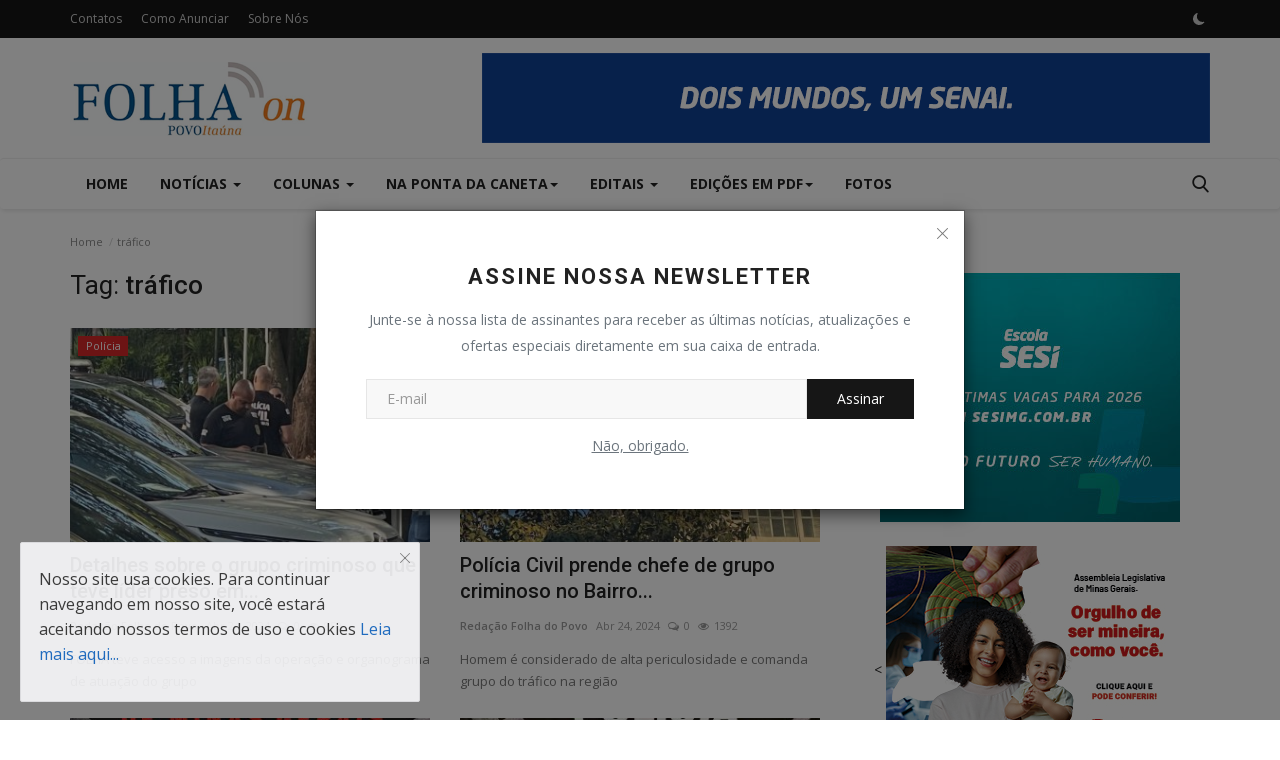

--- FILE ---
content_type: text/html; charset=UTF-8
request_url: https://www.folhapovoitauna.com.br/tag/trafico
body_size: 175472
content:
<!DOCTYPE html>
<html lang="br">
<head>
    <meta charset="utf-8">
    <meta http-equiv="X-UA-Compatible" content="IE=edge">
    <meta name="viewport" content="width=device-width, initial-scale=1">
    <title>tráfico - Folha do Povo Itaúna</title>
    <meta name="description" content="Tag: tráfico"/>
    <meta name="keywords" content="Tag, tráfico"/>
    <meta name="author" content="Folha Povo"/>
    <meta property="og:locale" content="en_US"/>
    <meta property="og:site_name" content="Folha Povo"/>
    <meta property="og:image" content="https://www.folhapovoitauna.com.br/uploads/logo/logo_638a05b57e8862-45978817-45867440.jpg"/>
    <meta property="og:image:width" content="240"/>
    <meta property="og:image:height" content="90"/>
    <meta property="og:type" content="website"/>
    <meta property="og:title" content="tráfico - Folha do Povo Itaúna"/>
    <meta property="og:description" content="Tag: tráfico"/>
    <meta property="og:url" content="https://www.folhapovoitauna.com.br/tag/trafico"/>
    <meta property="fb:app_id" content=""/>
    <meta name="twitter:card" content="summary_large_image"/>
    <meta name="twitter:site" content="@Folha Povo"/>
    <meta name="twitter:title" content="tráfico - Folha do Povo Itaúna"/>
    <meta name="twitter:description" content="Tag: tráfico"/>
    <link rel="shortcut icon" type="image/png" href="https://www.folhapovoitauna.com.br/uploads/logo/logo_5f2c84e691831.png"/>
    <link rel="canonical" href="https://www.folhapovoitauna.com.br/tag/trafico"/>
    <link rel="alternate" href="https://www.folhapovoitauna.com.br/tag/trafico" hreflang="pt_BR"/>
    <link href="https://fonts.googleapis.com/css?family=Open+Sans:300,400,600,700&display=swap" rel="stylesheet"><link href="https://fonts.googleapis.com/css?family=Roboto:300,400,500,700&display=swap&subset=cyrillic,cyrillic-ext,greek,greek-ext,latin-ext,vietnamese" rel="stylesheet">    <link href="https://www.folhapovoitauna.com.br/assets/vendor/bootstrap/css/bootstrap.min.css" rel="stylesheet"/>
    <link href="https://www.folhapovoitauna.com.br/assets/vendor/font-icons/css/font-icon-2.0.min.css" rel="stylesheet"/>
    <link href="https://www.folhapovoitauna.com.br/assets/css/style-2.0.min.css" rel="stylesheet"/>
    <link href="https://www.folhapovoitauna.com.br/assets/css/plugins-2.0.css" rel="stylesheet"/>
    <script>var rtl = false;</script>
    <style>body {font-family: "Open Sans", Helvetica, sans-serif  } .font-1,.post-content .post-summary {font-family: "Roboto", Helvetica, sans-serif}.font-text{font-family: Verdana, Helvetica, sans-serif}.h1, .h2, .h3, .h4, .h5, .h6, h1, h2, h3, h4, h5, h6 {font-family: "Roboto", Helvetica, sans-serif}.section-mid-title .title {font-family: "Roboto", Helvetica, sans-serif}.section .section-content .title {font-family: "Roboto", Helvetica, sans-serif}.section .section-head .title {font-family: "Open Sans", Helvetica, sans-serif}.sidebar-widget .widget-head .title {font-family: "Open Sans", Helvetica, sans-serif}.post-content .post-text {font-family: Verdana, Helvetica, sans-serif}  .top-bar,.news-ticker-title,.section .section-head .title,.sidebar-widget .widget-head,.section-mid-title .title, #comments .comment-section > .nav-tabs > .active > a,.reaction-num-votes, .modal-newsletter .btn {background-color: #161616} .section .section-head,.section-mid-title, .comment-section .nav-tabs {border-bottom: 2px solid #161616;} .post-content .post-summary h2 {font-family: Verdana, Helvetica, sans-serif}
a:hover, a:focus, a:active, .navbar-inverse .navbar-nav > li > a:hover, .navbar-inverse .navbar-nav .dropdown-menu > li:hover > a, .navbar-inverse .navbar-nav .dropdown-menu > li:focus > a, .navbar-inverse .navbar-nav .dropdown-menu > li.active > a, .navbar-inverse .navbar-nav .open .dropdown-menu > li > a:focus, .navbar-inverse .navbar-nav .open .dropdown-menu > li > a:hover, .comment-lists li .btn-comment-reply, .comment-lists li .btn-comment-like, .f-random-list li .title a:hover, .link-forget, .captcha-refresh, .nav-footer li a:hover, .mobile-menu-social li a:hover, .mobile-menu-social li a:focus, .post-files .file button, .icon-newsletter, .btn-load-more:hover, .post-next-prev p span, .list-footer-categories li a:hover {color: #1569c6;}  .navbar-toggle, .navbar-inverse .navbar-toggle, .nav-payout-accounts > li.active > a, .nav-payout-accounts > li.active > a:focus, .nav-payout-accounts > li.active > a:hover, .nav-payout-accounts .active > a, .swal-button--danger, .sidebar-widget .tag-list li a:hover, .spinner > div, .search-form button {background-color: #1569c6 !important;}  .navbar-default .navbar-nav > .active > a::after, .navbar-default .navbar-nav > li > a:hover:after, .navbar-inverse .navbar-nav .active a::after, .poll .result .progress .progress-bar {background-color: #1569c6;}  .btn-custom {background-color: #1569c6;border-color: #1569c6;}  ::selection {background: #1569c6 !important;color: #fff;}  ::-moz-selection {background: #1569c6 !important;color: #fff;}  .navbar-inverse .navbar-nav > .active > a, .navbar-inverse .navbar-nav > .active > a:hover, .navbar-inverse .navbar-nav > .active > a:focus, .navbar-inverse .navbar-nav > .open > a, .navbar-inverse .navbar-nav > .open > a:hover, .navbar-inverse .navbar-nav > .open > a:focus {color: #1569c6 !important;background-color: transparent;}  .navbar-inverse .navbar-nav > li > a:focus, .navbar-inverse .navbar-nav > li > a:hover {background-color: transparent;color: #1569c6;}  .form-input:focus {border-color: #1569c6;outline: 0 none;}  .post-content .post-tags .tag-list li a:hover, .profile-buttons ul li a:hover {border-color: #1569c6;background-color: #1569c6;}  .auth-form-input:focus, .form-textarea:focus, .custom-checkbox:hover + label:before, .leave-reply .form-control:focus, .page-contact .form-control:focus, .comment-error {border-color: #1569c6;}  .custom-checkbox:checked + label:before {background: #1569c6;border-color: #1569c6;}  .comments .comments-title {border-bottom: 2px solid #1569c6;}  .comment-loader-container .loader, .sub-comment-loader-container .loader {border-top: 5px solid #1569c6;}  .newsletter .newsletter-button {background-color: #1569c6;border: 1px solid #1569c6;}  .post-author-meta a:hover, .post-item-no-image .caption-video-no-image .title a:hover, .comment-meta .comment-liked, .cookies-warning a {color: #1569c6 !important;}  .video-label, .filters .btn:focus:after, .filters .btn:hover:after, .filters .btn:active:after, .filters .active::after {background: #1569c6;}  .pagination .active a {border: 1px solid #1569c6 !important;background-color: #1569c6 !important;color: #fff !important;}  .pagination li a:hover, .pagination li a:focus, .pagination li a:active, .custom-checkbox input:checked + .checkbox-icon {background-color: #1569c6;border: 1px solid #1569c6;}  .search-form, .dropdown-more {border-top: 3px solid #1569c6;}.mobile-language-options li .selected, .mobile-language-options li a:hover {color: #1569c6;border: 1px solid #1569c6;}@media screen and (max-width: 480px) {.reaction-num-votes {right: 0 !important;}}.post-text iframe{max-width: 100% !important}</style>
<script>var VrConfig = {baseURL: 'https://www.folhapovoitauna.com.br', csrfTokenName: 'app_csrf_token', csrfCookieName: 'fpiapp_csrf_cookie', sysLangId: '2', isRecaptchaEnabled: '1', textOk: "OK", textCancel: "Cancelar", textCorrectAnswer : "Resposta Correta", textWrongAnswer : "Resposta Errada"};</script>        </head>
<body>
<header id="header">
    <div class="top-bar">
<div class="container">
<div class="col-sm-12">
<div class="row">
<ul class="top-menu top-menu-left">
<li><a href="https://www.folhapovoitauna.com.br/contatos">Contatos</a></li>
<li><a href="https://www.folhapovoitauna.com.br/como-anunciar">Como Anunciar</a></li>
<li><a href="https://www.folhapovoitauna.com.br/sobre-nos">Sobre Nós</a></li>
</ul>
<ul class="top-menu top-menu-right">
<li class="li-dark-mode-sw">
<form action="https://www.folhapovoitauna.com.br/switch-dark-mode" method="post">
<input type="hidden" name="app_csrf_token" value="5dcec624b192db091fa8fc39f982ff31" /><input type="hidden" name="back_url" value="https://www.folhapovoitauna.com.br/tag/trafico">
<button type="submit" name="theme_mode" value="dark" class="btn-switch-mode">
<svg xmlns="http://www.w3.org/2000/svg" width="16" height="16" fill="currentColor" class="bi bi-moon-fill dark-mode-icon" viewBox="0 0 16 16">
<path d="M6 .278a.768.768 0 0 1 .08.858 7.208 7.208 0 0 0-.878 3.46c0 4.021 3.278 7.277 7.318 7.277.527 0 1.04-.055 1.533-.16a.787.787 0 0 1 .81.316.733.733 0 0 1-.031.893A8.349 8.349 0 0 1 8.344 16C3.734 16 0 12.286 0 7.71 0 4.266 2.114 1.312 5.124.06A.752.752 0 0 1 6 .278z"/>
</svg>
</button>
</form>
</li>
</ul>
</div>
</div>
</div>
</div>
    <div class="logo-banner">
        <div class="container">
            <div class="col-sm-12">
                <div class="row">
                    <div class="left">
                        <a href="https://www.folhapovoitauna.com.br">
                            <img src="https://www.folhapovoitauna.com.br/uploads/logo/logo_638a05b57e8862-45978817-45867440.jpg" alt="logo" class="logo" width="190" height="60">
                        </a>
                    </div>
                    <div class="right">
                        <div class="pull-right">
                                            <section class="col-sm-12 col-xs-12 bn-lg ">
                    <div class="row">
                        <a href="https://www.senaimg.com.br/"><img src="https://www.folhapovoitauna.com.br/uploads/blocks/block_69285f403eb9f7-58439704-24002992.gif" alt=""></a>                    </div>
                </section>
                        <section class="col-sm-12 col-xs-12 bn-sm ">
                <div class="row">
                    <script type="text/javascript">
 /* 
 Ad Id: 149735 
 Campanha: CODEMIG NIÓBIO 2025
 Agência: Filadélfia 
 Veículo: PORTAL FOLHA DO POVO ITAUNA
 Cliente: SECRETARIA DE ESTADO DE COMUNICACAO SOCIAL   
 Canal: Material Geral da Campanha
 Linha Criativa: Geral
 Região: Minas Gerais
 Criativo: Banner 01 234x60 
 Data de Veiculação: 19/11/2025 - 30/11/2025
 */ 
 var space = space || {}; space.runs = space.runs || [];
 space.runs.push(function () { space.ad('eyJjciI6MjEyNDE5LCJjYSI6NjkxOSwicGwiOjE0OTczNX0=').setSize(234, 60).setMacro('').fire(); }); 
</script>
<script src="https://cdn.00px.net/static/space.didnfhd.min.js" type="text/javascript"></script>                </div>
            </section>
        

                        </div>
                    </div>
                </div>
            </div>
        </div>
    </div>
    <nav class="navbar navbar-default main-menu megamenu">
<div class="container">
<div class="collapse navbar-collapse">
<div class="row">
<ul class="nav navbar-nav">
<li class=""><a href="https://www.folhapovoitauna.com.br">Home</a></li>
<li class="dropdown megamenu-fw mega-li-2 ">
<a href="https://www.folhapovoitauna.com.br/noticias" class="dropdown-toggle disabled" data-toggle="dropdown" role="button" aria-expanded="false">Notícias <span class="caret"></span></a>
<ul class="dropdown-menu megamenu-content dropdown-top" role="menu" aria-expanded="true" data-mega-ul="2">
<li>
<div class="sub-menu-left">
<ul class="nav-sub-categories">
<li data-category-filter="all" class="li-sub-category active"><a href="https://www.folhapovoitauna.com.br/noticias">Todos</a></li>
<li data-category-filter="geral-15" class="li-sub-category"><a href="https://www.folhapovoitauna.com.br/noticias/geral">Geral</a></li>
<li data-category-filter="cidade-16" class="li-sub-category"><a href="https://www.folhapovoitauna.com.br/noticias/cidade">Cidade</a></li>
<li data-category-filter="policia-17" class="li-sub-category"><a href="https://www.folhapovoitauna.com.br/noticias/policia">Polícia</a></li>
<li data-category-filter="politica-18" class="li-sub-category"><a href="https://www.folhapovoitauna.com.br/noticias/politica">Política</a></li>
<li data-category-filter="esportes-19" class="li-sub-category"><a href="https://www.folhapovoitauna.com.br/noticias/esportes">Esportes</a></li>
<li data-category-filter="tv-e-cultura-20" class="li-sub-category"><a href="https://www.folhapovoitauna.com.br/noticias/tv-e-cultura">TV e Cultura</a></li>
<li data-category-filter="saude-21" class="li-sub-category"><a href="https://www.folhapovoitauna.com.br/noticias/saude">Saúde</a></li>
<li data-category-filter="educacao-22" class="li-sub-category"><a href="https://www.folhapovoitauna.com.br/noticias/educacao">Educação</a></li>
</ul>
</div>
<div class="sub-menu-right">
<div class="sub-menu-inner filter-all active">
<div class="row row-menu-right">
<div class="col-sm-3 menu-post-item">
<div class="post-item-image">
<a href="https://www.folhapovoitauna.com.br/itauna-divulga-cronograma-de-janeiro-do-programa-saude-do-trabalhador">                <img src="https://www.folhapovoitauna.com.br/assets/img/img_bg_md.png" data-src="https://www.folhapovoitauna.com.br/uploads/images/202601/image_380x226_695e72c510404.jpg" alt="Itaúna divulga cronograma de janeiro do programa &quot;Saúde do Trabalhador&quot;" class="lazyload img-responsive img-post" width="1" height="1"/>
    
</a>
</div>
<h3 class="title"><a href="https://www.folhapovoitauna.com.br/itauna-divulga-cronograma-de-janeiro-do-programa-saude-do-trabalhador">Itaúna divulga cronograma de janeiro do programa...</a></h3>
<p class="post-meta">    <a href="https://www.folhapovoitauna.com.br/profile/redacao">Redação Folha do Povo</a>
    <span>Jan 7, 2026</span>
    <span><i class="icon-comment"></i>0</span>
    <span class="m-r-0"><i class="icon-eye"></i>59</span>
</p>
</div>
<div class="col-sm-3 menu-post-item">
<div class="post-item-image">
<a href="https://www.folhapovoitauna.com.br/manha-de-acidentes-mobiliza-bombeiros-e-interdita-a-mg-050-em-divinopolis">                <img src="https://www.folhapovoitauna.com.br/assets/img/img_bg_md.png" data-src="https://www.folhapovoitauna.com.br/uploads/images/202601/image_380x226_695e71a3083b4.jpg" alt="Manhã de acidentes mobiliza Bombeiros e interdita a MG-050 em Divinópolis" class="lazyload img-responsive img-post" width="1" height="1"/>
    
</a>
</div>
<h3 class="title"><a href="https://www.folhapovoitauna.com.br/manha-de-acidentes-mobiliza-bombeiros-e-interdita-a-mg-050-em-divinopolis">Manhã de acidentes mobiliza Bombeiros e interdita...</a></h3>
<p class="post-meta">    <a href="https://www.folhapovoitauna.com.br/profile/redacao">Redação Folha do Povo</a>
    <span>Jan 7, 2026</span>
    <span><i class="icon-comment"></i>0</span>
    <span class="m-r-0"><i class="icon-eye"></i>95</span>
</p>
</div>
<div class="col-sm-3 menu-post-item">
<div class="post-item-image">
<a href="https://www.folhapovoitauna.com.br/policia-civil-investiga-briga-e-agressoes-em-condominio-de-itauna">                <img src="https://www.folhapovoitauna.com.br/assets/img/img_bg_md.png" data-src="https://www.folhapovoitauna.com.br/uploads/images/202601/image_380x226_695e6ff097f16.jpg" alt="Polícia Civil investiga briga e agressões em condomínio de Itaúna" class="lazyload img-responsive img-post" width="1" height="1"/>
    
</a>
</div>
<h3 class="title"><a href="https://www.folhapovoitauna.com.br/policia-civil-investiga-briga-e-agressoes-em-condominio-de-itauna">Polícia Civil investiga briga e agressões em...</a></h3>
<p class="post-meta">    <a href="https://www.folhapovoitauna.com.br/profile/redacao">Redação Folha do Povo</a>
    <span>Jan 7, 2026</span>
    <span><i class="icon-comment"></i>0</span>
    <span class="m-r-0"><i class="icon-eye"></i>67</span>
</p>
</div>
<div class="col-sm-3 menu-post-item">
<div class="post-item-image">
<a href="https://www.folhapovoitauna.com.br/o-grito-do-carnaval-esta-chegando-em-itauna">                <img src="https://www.folhapovoitauna.com.br/assets/img/img_bg_md.png" data-src="https://www.folhapovoitauna.com.br/uploads/images/202601/image_380x226_695e6d6c83658.jpg" alt="O grito do carnaval está chegando em Itaúna" class="lazyload img-responsive img-post" width="1" height="1"/>
    
</a>
</div>
<h3 class="title"><a href="https://www.folhapovoitauna.com.br/o-grito-do-carnaval-esta-chegando-em-itauna">O grito do carnaval está chegando em Itaúna</a></h3>
<p class="post-meta">    <a href="https://www.folhapovoitauna.com.br/profile/redacao">Redação Folha do Povo</a>
    <span>Jan 7, 2026</span>
    <span><i class="icon-comment"></i>0</span>
    <span class="m-r-0"><i class="icon-eye"></i>145</span>
</p>
</div>
</div>
</div>
<div class="sub-menu-inner filter-geral-15">
<div class="row row-menu-right">
<div class="col-sm-3 menu-post-item">
<div class="post-item-image post-item-image-mn">
<a href="https://www.folhapovoitauna.com.br/eleicoes-2026-audiencias-publicas-sobre-normas-serao-realizadas-em-fevereiro">                <img src="https://www.folhapovoitauna.com.br/assets/img/img_bg_md.png" data-src="https://www.folhapovoitauna.com.br/uploads/images/202410/image_380x226_66fc60828d806.jpg" alt="ELEIÇÕES 2026 - Audiências públicas sobre normas serão realizadas em fevereiro" class="lazyload img-responsive img-post" width="1" height="1"/>
    
</a>
</div>
<h3 class="title"><a href="https://www.folhapovoitauna.com.br/eleicoes-2026-audiencias-publicas-sobre-normas-serao-realizadas-em-fevereiro">ELEIÇÕES 2026 - Audiências públicas sobre normas...</a></h3>
<p class="post-meta">    <a href="https://www.folhapovoitauna.com.br/profile/redacao">Redação Folha do Povo</a>
    <span>Jan 6, 2026</span>
    <span><i class="icon-comment"></i>0</span>
    <span class="m-r-0"><i class="icon-eye"></i>48</span>
</p>
</div>
<div class="col-sm-3 menu-post-item">
<div class="post-item-image post-item-image-mn">
<a href="https://www.folhapovoitauna.com.br/mudancas-exames-para-cnh-tem-valores-reduzidos-em-minas-gerais">                <img src="https://www.folhapovoitauna.com.br/assets/img/img_bg_md.png" data-src="https://www.folhapovoitauna.com.br/uploads/images/202601/image_380x226_695d29451c1f3.jpg" alt="MUDANÇAS - Exames para CNH têm valores reduzidos em Minas Gerais" class="lazyload img-responsive img-post" width="1" height="1"/>
    
</a>
</div>
<h3 class="title"><a href="https://www.folhapovoitauna.com.br/mudancas-exames-para-cnh-tem-valores-reduzidos-em-minas-gerais">MUDANÇAS - Exames para CNH têm valores reduzidos...</a></h3>
<p class="post-meta">    <a href="https://www.folhapovoitauna.com.br/profile/redacao">Redação Folha do Povo</a>
    <span>Jan 6, 2026</span>
    <span><i class="icon-comment"></i>0</span>
    <span class="m-r-0"><i class="icon-eye"></i>113</span>
</p>
</div>
<div class="col-sm-3 menu-post-item">
<div class="post-item-image post-item-image-mn">
<a href="https://www.folhapovoitauna.com.br/presidente-da-camara-de-varginha-e-preso-por-suspeita-de-atropelar-jovem-e-fugir-sem-prestar-socorro">                <img src="https://www.folhapovoitauna.com.br/assets/img/img_bg_md.png" alt="bg" class="img-responsive img-bg" width="1" height="1"/>
        <div class="img-container">
            <img src="https://www.folhapovoitauna.com.br/assets/img/img_bg_md.png" data-src="http://www.sindijorimg.com.br/uploads/images/202601/image_750x500_6957e5340d3b6.jpg?#" alt="Presidente da Câmara de Varginha é preso por suspeita de atropelar jovem e fugir sem prestar socorro" class="lazyload img-cover" width="1" height="1"/>
        </div>
    
</a>
</div>
<h3 class="title"><a href="https://www.folhapovoitauna.com.br/presidente-da-camara-de-varginha-e-preso-por-suspeita-de-atropelar-jovem-e-fugir-sem-prestar-socorro">Presidente da Câmara de Varginha é preso por...</a></h3>
<p class="post-meta">    <a href="https://www.folhapovoitauna.com.br/profile/redacao2">Redação</a>
    <span>Jan 3, 2026</span>
    <span><i class="icon-comment"></i>0</span>
    <span class="m-r-0"><i class="icon-eye"></i>85</span>
</p>
</div>
<div class="col-sm-3 menu-post-item">
<div class="post-item-image post-item-image-mn">
<a href="https://www.folhapovoitauna.com.br/acordo-salarial-sindicatos-acertam-aumento-dos-metalurgicos-em-51">                <img src="https://www.folhapovoitauna.com.br/assets/img/img_bg_md.png" data-src="https://www.folhapovoitauna.com.br/uploads/images/202212/image_380x226_639232adb2367.jpg" alt="ACORDO SALARIAL - Sindicatos acertam aumento dos metalúrgicos em 5,1%" class="lazyload img-responsive img-post" width="1" height="1"/>
    
</a>
</div>
<h3 class="title"><a href="https://www.folhapovoitauna.com.br/acordo-salarial-sindicatos-acertam-aumento-dos-metalurgicos-em-51">ACORDO SALARIAL - Sindicatos acertam aumento...</a></h3>
<p class="post-meta">    <a href="https://www.folhapovoitauna.com.br/profile/redacao">Redação Folha do Povo</a>
    <span>Jan 3, 2026</span>
    <span><i class="icon-comment"></i>0</span>
    <span class="m-r-0"><i class="icon-eye"></i>107</span>
</p>
</div>
</div>
</div>
<div class="sub-menu-inner filter-cidade-16">
<div class="row row-menu-right">
<div class="col-sm-3 menu-post-item">
<div class="post-item-image post-item-image-mn">
<a href="https://www.folhapovoitauna.com.br/manha-de-acidentes-mobiliza-bombeiros-e-interdita-a-mg-050-em-divinopolis">                <img src="https://www.folhapovoitauna.com.br/assets/img/img_bg_md.png" data-src="https://www.folhapovoitauna.com.br/uploads/images/202601/image_380x226_695e71a3083b4.jpg" alt="Manhã de acidentes mobiliza Bombeiros e interdita a MG-050 em Divinópolis" class="lazyload img-responsive img-post" width="1" height="1"/>
    
</a>
</div>
<h3 class="title"><a href="https://www.folhapovoitauna.com.br/manha-de-acidentes-mobiliza-bombeiros-e-interdita-a-mg-050-em-divinopolis">Manhã de acidentes mobiliza Bombeiros e interdita...</a></h3>
<p class="post-meta">    <a href="https://www.folhapovoitauna.com.br/profile/redacao">Redação Folha do Povo</a>
    <span>Jan 7, 2026</span>
    <span><i class="icon-comment"></i>0</span>
    <span class="m-r-0"><i class="icon-eye"></i>95</span>
</p>
</div>
<div class="col-sm-3 menu-post-item">
<div class="post-item-image post-item-image-mn">
<a href="https://www.folhapovoitauna.com.br/o-grito-do-carnaval-esta-chegando-em-itauna">                <img src="https://www.folhapovoitauna.com.br/assets/img/img_bg_md.png" data-src="https://www.folhapovoitauna.com.br/uploads/images/202601/image_380x226_695e6d6c83658.jpg" alt="O grito do carnaval está chegando em Itaúna" class="lazyload img-responsive img-post" width="1" height="1"/>
    
</a>
</div>
<h3 class="title"><a href="https://www.folhapovoitauna.com.br/o-grito-do-carnaval-esta-chegando-em-itauna">O grito do carnaval está chegando em Itaúna</a></h3>
<p class="post-meta">    <a href="https://www.folhapovoitauna.com.br/profile/redacao">Redação Folha do Povo</a>
    <span>Jan 7, 2026</span>
    <span><i class="icon-comment"></i>0</span>
    <span class="m-r-0"><i class="icon-eye"></i>145</span>
</p>
</div>
<div class="col-sm-3 menu-post-item">
<div class="post-item-image post-item-image-mn">
<a href="https://www.folhapovoitauna.com.br/o-milagre-da-caminhonete-e-a-arte-da-atuacao-em-divinopolis">                <img src="https://www.folhapovoitauna.com.br/assets/img/img_bg_md.png" data-src="https://www.folhapovoitauna.com.br/uploads/images/202601/image_380x226_695e5b04d5a79.jpg" alt="O &quot;Milagre&quot; da Caminhonete, e a arte da atuação em Divinópolis" class="lazyload img-responsive img-post" width="1" height="1"/>
    
</a>
</div>
<h3 class="title"><a href="https://www.folhapovoitauna.com.br/o-milagre-da-caminhonete-e-a-arte-da-atuacao-em-divinopolis">O &quot;Milagre&quot; da Caminhonete, e a arte da atuação...</a></h3>
<p class="post-meta">    <a href="https://www.folhapovoitauna.com.br/profile/redacao">Redação Folha do Povo</a>
    <span>Jan 7, 2026</span>
    <span><i class="icon-comment"></i>0</span>
    <span class="m-r-0"><i class="icon-eye"></i>63</span>
</p>
</div>
<div class="col-sm-3 menu-post-item">
<div class="post-item-image post-item-image-mn">
<a href="https://www.folhapovoitauna.com.br/flagrante-de-ato-obsceno-mobiliza-indignacao-no-centro">                <img src="https://www.folhapovoitauna.com.br/assets/img/img_bg_md.png" data-src="https://www.folhapovoitauna.com.br/uploads/images/202601/image_380x226_695daa84686d1.jpg" alt="Flagrante de ato obsceno mobiliza indignação no Centro" class="lazyload img-responsive img-post" width="1" height="1"/>
    
</a>
</div>
<h3 class="title"><a href="https://www.folhapovoitauna.com.br/flagrante-de-ato-obsceno-mobiliza-indignacao-no-centro">Flagrante de ato obsceno mobiliza indignação...</a></h3>
<p class="post-meta">    <a href="https://www.folhapovoitauna.com.br/profile/redacao">Redação Folha do Povo</a>
    <span>Jan 6, 2026</span>
    <span><i class="icon-comment"></i>0</span>
    <span class="m-r-0"><i class="icon-eye"></i>202</span>
</p>
</div>
</div>
</div>
<div class="sub-menu-inner filter-policia-17">
<div class="row row-menu-right">
<div class="col-sm-3 menu-post-item">
<div class="post-item-image post-item-image-mn">
<a href="https://www.folhapovoitauna.com.br/policia-civil-investiga-briga-e-agressoes-em-condominio-de-itauna">                <img src="https://www.folhapovoitauna.com.br/assets/img/img_bg_md.png" data-src="https://www.folhapovoitauna.com.br/uploads/images/202601/image_380x226_695e6ff097f16.jpg" alt="Polícia Civil investiga briga e agressões em condomínio de Itaúna" class="lazyload img-responsive img-post" width="1" height="1"/>
    
</a>
</div>
<h3 class="title"><a href="https://www.folhapovoitauna.com.br/policia-civil-investiga-briga-e-agressoes-em-condominio-de-itauna">Polícia Civil investiga briga e agressões em...</a></h3>
<p class="post-meta">    <a href="https://www.folhapovoitauna.com.br/profile/redacao">Redação Folha do Povo</a>
    <span>Jan 7, 2026</span>
    <span><i class="icon-comment"></i>0</span>
    <span class="m-r-0"><i class="icon-eye"></i>67</span>
</p>
</div>
<div class="col-sm-3 menu-post-item">
<div class="post-item-image post-item-image-mn">
<a href="https://www.folhapovoitauna.com.br/mg-050-operacao-radar-busca-reduzir-acidentes-entre-itauna-e-divinopolis">                <img src="https://www.folhapovoitauna.com.br/assets/img/img_bg_md.png" data-src="https://www.folhapovoitauna.com.br/uploads/images/202601/image_380x226_695dabcd45dae.jpg" alt="MG-050: Operação radar busca reduzir acidentes entre Itaúna e Divinópolis" class="lazyload img-responsive img-post" width="1" height="1"/>
    
</a>
</div>
<h3 class="title"><a href="https://www.folhapovoitauna.com.br/mg-050-operacao-radar-busca-reduzir-acidentes-entre-itauna-e-divinopolis">MG-050: Operação radar busca reduzir acidentes...</a></h3>
<p class="post-meta">    <a href="https://www.folhapovoitauna.com.br/profile/redacao">Redação Folha do Povo</a>
    <span>Jan 6, 2026</span>
    <span><i class="icon-comment"></i>0</span>
    <span class="m-r-0"><i class="icon-eye"></i>148</span>
</p>
</div>
<div class="col-sm-3 menu-post-item">
<div class="post-item-image post-item-image-mn">
<a href="https://www.folhapovoitauna.com.br/jovem-de-21-anos-e-preso-por-trafico-de-drogas-no-bairro-santanense">                <img src="https://www.folhapovoitauna.com.br/assets/img/img_bg_md.png" data-src="https://www.folhapovoitauna.com.br/uploads/images/202601/image_380x226_695d2ab5c5126.jpg" alt="Jovem de 21 anos é preso por tráfico de drogas no bairro Santanense" class="lazyload img-responsive img-post" width="1" height="1"/>
    
</a>
</div>
<h3 class="title"><a href="https://www.folhapovoitauna.com.br/jovem-de-21-anos-e-preso-por-trafico-de-drogas-no-bairro-santanense">Jovem de 21 anos é preso por tráfico de drogas...</a></h3>
<p class="post-meta">    <a href="https://www.folhapovoitauna.com.br/profile/redacao">Redação Folha do Povo</a>
    <span>Jan 6, 2026</span>
    <span><i class="icon-comment"></i>0</span>
    <span class="m-r-0"><i class="icon-eye"></i>72</span>
</p>
</div>
<div class="col-sm-3 menu-post-item">
<div class="post-item-image post-item-image-mn">
<a href="https://www.folhapovoitauna.com.br/8-de-janeiro-paraminense-pede-para-ir-a-praia-nas-ferias">                <img src="https://www.folhapovoitauna.com.br/assets/img/img_bg_md.png" data-src="https://www.folhapovoitauna.com.br/uploads/images/202512/image_380x226_695414da5917a.jpg" alt="8 DE JANEIRO - Paraminense pede para “ir à praia” nas férias" class="lazyload img-responsive img-post" width="1" height="1"/>
    
</a>
</div>
<h3 class="title"><a href="https://www.folhapovoitauna.com.br/8-de-janeiro-paraminense-pede-para-ir-a-praia-nas-ferias">8 DE JANEIRO - Paraminense pede para “ir à praia”...</a></h3>
<p class="post-meta">    <a href="https://www.folhapovoitauna.com.br/profile/redacao">Redação Folha do Povo</a>
    <span>Jan 3, 2026</span>
    <span><i class="icon-comment"></i>0</span>
    <span class="m-r-0"><i class="icon-eye"></i>68</span>
</p>
</div>
</div>
</div>
<div class="sub-menu-inner filter-politica-18">
<div class="row row-menu-right">
<div class="col-sm-3 menu-post-item">
<div class="post-item-image post-item-image-mn">
<a href="https://www.folhapovoitauna.com.br/e-fake-news-receita-nao-vai-taxar-pix-acima-de-r-5-mil">                <img src="https://www.folhapovoitauna.com.br/assets/img/img_bg_md.png" data-src="https://www.folhapovoitauna.com.br/uploads/images/202512/image_380x226_69543cbb5f76a.jpg" alt="É FAKE NEWS! - Receita não vai taxar PIX acima de  R$ 5 mil" class="lazyload img-responsive img-post" width="1" height="1"/>
    
</a>
</div>
<h3 class="title"><a href="https://www.folhapovoitauna.com.br/e-fake-news-receita-nao-vai-taxar-pix-acima-de-r-5-mil">É FAKE NEWS! - Receita não vai taxar PIX acima...</a></h3>
<p class="post-meta">    <a href="https://www.folhapovoitauna.com.br/profile/redacao">Redação Folha do Povo</a>
    <span>Jan 3, 2026</span>
    <span><i class="icon-comment"></i>0</span>
    <span class="m-r-0"><i class="icon-eye"></i>136</span>
</p>
</div>
<div class="col-sm-3 menu-post-item">
<div class="post-item-image post-item-image-mn">
<a href="https://www.folhapovoitauna.com.br/duodecimo-camara-devolve-r-145000000-para-a-prefeitura-r-300-mil-vao-para-o-hospital">                <img src="https://www.folhapovoitauna.com.br/assets/img/img_bg_md.png" data-src="https://www.folhapovoitauna.com.br/uploads/images/202512/image_380x226_69543b87943af.jpg" alt="DUODÉCIMO - Câmara devolve R$ 1.450.000,00 para a prefeitura. R$ 300 mil vão para o Hospital" class="lazyload img-responsive img-post" width="1" height="1"/>
    
</a>
</div>
<h3 class="title"><a href="https://www.folhapovoitauna.com.br/duodecimo-camara-devolve-r-145000000-para-a-prefeitura-r-300-mil-vao-para-o-hospital">DUODÉCIMO - Câmara devolve R$ 1.450.000,00 para...</a></h3>
<p class="post-meta">    <a href="https://www.folhapovoitauna.com.br/profile/redacao">Redação Folha do Povo</a>
    <span>Jan 3, 2026</span>
    <span><i class="icon-comment"></i>0</span>
    <span class="m-r-0"><i class="icon-eye"></i>68</span>
</p>
</div>
<div class="col-sm-3 menu-post-item">
<div class="post-item-image post-item-image-mn">
<a href="https://www.folhapovoitauna.com.br/emendas-parlamentares-itauna-recebeu-r-83-milhoes-em-2025">                <img src="https://www.folhapovoitauna.com.br/assets/img/img_bg_md.png" data-src="https://www.folhapovoitauna.com.br/uploads/images/202512/image_380x226_69540f02e9525.jpg" alt="EMENDAS PARLAMENTARES - Itaúna recebeu  R$ 8,3 milhões em 2025" class="lazyload img-responsive img-post" width="1" height="1"/>
    
</a>
</div>
<h3 class="title"><a href="https://www.folhapovoitauna.com.br/emendas-parlamentares-itauna-recebeu-r-83-milhoes-em-2025">EMENDAS PARLAMENTARES - Itaúna recebeu R$ 8,3...</a></h3>
<p class="post-meta">    <a href="https://www.folhapovoitauna.com.br/profile/redacao">Redação Folha do Povo</a>
    <span>Jan 3, 2026</span>
    <span><i class="icon-comment"></i>0</span>
    <span class="m-r-0"><i class="icon-eye"></i>114</span>
</p>
</div>
<div class="col-sm-3 menu-post-item">
<div class="post-item-image post-item-image-mn">
<a href="https://www.folhapovoitauna.com.br/censura-cpi-do-compadrio-nao-quer-transparencia">                <img src="https://www.folhapovoitauna.com.br/assets/img/img_bg_md.png" data-src="https://www.folhapovoitauna.com.br/uploads/images/202512/image_380x226_69543e6f47b10.jpg" alt="CENSURA - “CPI do Compadrio” não quer transparência" class="lazyload img-responsive img-post" width="1" height="1"/>
    
</a>
</div>
<h3 class="title"><a href="https://www.folhapovoitauna.com.br/censura-cpi-do-compadrio-nao-quer-transparencia">CENSURA - “CPI do Compadrio” não quer transparência</a></h3>
<p class="post-meta">    <a href="https://www.folhapovoitauna.com.br/profile/redacao">Redação Folha do Povo</a>
    <span>Jan 3, 2026</span>
    <span><i class="icon-comment"></i>0</span>
    <span class="m-r-0"><i class="icon-eye"></i>78</span>
</p>
</div>
</div>
</div>
<div class="sub-menu-inner filter-esportes-19">
<div class="row row-menu-right">
<div class="col-sm-3 menu-post-item">
<div class="post-item-image post-item-image-mn">
<a href="https://www.folhapovoitauna.com.br/piscina-da-praca-de-esportes-do-bairro-de-lourdes-entra-em-reforma-e-e-interditada">                <img src="https://www.folhapovoitauna.com.br/assets/img/img_bg_md.png" data-src="https://www.folhapovoitauna.com.br/uploads/images/202601/image_380x226_695d2e4af2a0e.jpg" alt="Piscina da Praça de Esportes do bairro de Lourdes entra em reforma e é interditada" class="lazyload img-responsive img-post" width="1" height="1"/>
    
</a>
</div>
<h3 class="title"><a href="https://www.folhapovoitauna.com.br/piscina-da-praca-de-esportes-do-bairro-de-lourdes-entra-em-reforma-e-e-interditada">Piscina da Praça de Esportes do bairro de Lourdes...</a></h3>
<p class="post-meta">    <a href="https://www.folhapovoitauna.com.br/profile/redacao">Redação Folha do Povo</a>
    <span>Jan 6, 2026</span>
    <span><i class="icon-comment"></i>0</span>
    <span class="m-r-0"><i class="icon-eye"></i>102</span>
</p>
</div>
<div class="col-sm-3 menu-post-item">
<div class="post-item-image post-item-image-mn">
<a href="https://www.folhapovoitauna.com.br/futebol-fluminense-de-s-jose-dos-salgados-e-campeao-do-amador">                <img src="https://www.folhapovoitauna.com.br/assets/img/img_bg_md.png" data-src="https://www.folhapovoitauna.com.br/uploads/images/202512/image_380x226_694472feaa625.jpg" alt="FUTEBOL - Fluminense de S. José dos  Salgados é campeão do Amador" class="lazyload img-responsive img-post" width="1" height="1"/>
    
</a>
</div>
<h3 class="title"><a href="https://www.folhapovoitauna.com.br/futebol-fluminense-de-s-jose-dos-salgados-e-campeao-do-amador">FUTEBOL - Fluminense de S. José dos Salgados...</a></h3>
<p class="post-meta">    <a href="https://www.folhapovoitauna.com.br/profile/redacao">Redação Folha do Povo</a>
    <span>Dez 20, 2025</span>
    <span><i class="icon-comment"></i>0</span>
    <span class="m-r-0"><i class="icon-eye"></i>106</span>
</p>
</div>
<div class="col-sm-3 menu-post-item">
<div class="post-item-image post-item-image-mn">
<a href="https://www.folhapovoitauna.com.br/souza-moreira-conquista-a-argentina-e-traz-o-titulo-da-sur-cup-internacional-2025-para-itauna">                <img src="https://www.folhapovoitauna.com.br/assets/img/img_bg_md.png" data-src="https://www.folhapovoitauna.com.br/uploads/images/202512/image_380x226_69441ac348155.jpg" alt="Souza Moreira conquista a Argentina e traz o título da Sur Cup Internacional 2025 para Itaúna" class="lazyload img-responsive img-post" width="1" height="1"/>
    
</a>
</div>
<h3 class="title"><a href="https://www.folhapovoitauna.com.br/souza-moreira-conquista-a-argentina-e-traz-o-titulo-da-sur-cup-internacional-2025-para-itauna">Souza Moreira conquista a Argentina e traz o...</a></h3>
<p class="post-meta">    <a href="https://www.folhapovoitauna.com.br/profile/redacao">Redação Folha do Povo</a>
    <span>Dez 18, 2025</span>
    <span><i class="icon-comment"></i>0</span>
    <span class="m-r-0"><i class="icon-eye"></i>107</span>
</p>
</div>
<div class="col-sm-3 menu-post-item">
<div class="post-item-image post-item-image-mn">
<a href="https://www.folhapovoitauna.com.br/jogo-beneficente-arrecada-leite-para-a-associacao-maes-e-filhos">                <img src="https://www.folhapovoitauna.com.br/assets/img/img_bg_md.png" data-src="https://www.folhapovoitauna.com.br/uploads/images/202512/image_380x226_6942d95f2dfcf.jpg" alt="Jogo beneficente arrecada leite para a Associação Mães e Filhos" class="lazyload img-responsive img-post" width="1" height="1"/>
    
</a>
</div>
<h3 class="title"><a href="https://www.folhapovoitauna.com.br/jogo-beneficente-arrecada-leite-para-a-associacao-maes-e-filhos">Jogo beneficente arrecada leite para a Associação...</a></h3>
<p class="post-meta">    <a href="https://www.folhapovoitauna.com.br/profile/redacao">Redação Folha do Povo</a>
    <span>Dez 17, 2025</span>
    <span><i class="icon-comment"></i>0</span>
    <span class="m-r-0"><i class="icon-eye"></i>427</span>
</p>
</div>
</div>
</div>
<div class="sub-menu-inner filter-tv-e-cultura-20">
<div class="row row-menu-right">
<div class="col-sm-3 menu-post-item">
<div class="post-item-image post-item-image-mn">
<a href="https://www.folhapovoitauna.com.br/reveillon-na-praca-com-variedade-gastronomica-musica-boa-e-excelentes-companhias">                <img src="https://www.folhapovoitauna.com.br/assets/img/img_bg_md.png" data-src="https://www.folhapovoitauna.com.br/uploads/images/202512/image_380x226_6953e2485e4ca.jpg" alt="RÉVEILLON NA PRAÇA! - Com variedade gastronômica, música boa e excelentes companhias" class="lazyload img-responsive img-post" width="1" height="1"/>
    
</a>
</div>
<h3 class="title"><a href="https://www.folhapovoitauna.com.br/reveillon-na-praca-com-variedade-gastronomica-musica-boa-e-excelentes-companhias">RÉVEILLON NA PRAÇA! - Com variedade gastronômica,...</a></h3>
<p class="post-meta">    <a href="https://www.folhapovoitauna.com.br/profile/redacao">Redação Folha do Povo</a>
    <span>Dez 30, 2025</span>
    <span><i class="icon-comment"></i>0</span>
    <span class="m-r-0"><i class="icon-eye"></i>247</span>
</p>
</div>
<div class="col-sm-3 menu-post-item">
<div class="post-item-image post-item-image-mn">
<a href="https://www.folhapovoitauna.com.br/carnaval-camara-aprova-lei-que-denomina-circuito-mestre-bolao">                <img src="https://www.folhapovoitauna.com.br/assets/img/img_bg_md.png" data-src="https://www.folhapovoitauna.com.br/uploads/images/202512/image_380x226_694af3b71d210.jpg" alt="CARNAVAL - Câmara aprova lei  que denomina Circuito “Mestre Bolão”" class="lazyload img-responsive img-post" width="1" height="1"/>
    
</a>
</div>
<h3 class="title"><a href="https://www.folhapovoitauna.com.br/carnaval-camara-aprova-lei-que-denomina-circuito-mestre-bolao">CARNAVAL - Câmara aprova lei que denomina Circuito...</a></h3>
<p class="post-meta">    <a href="https://www.folhapovoitauna.com.br/profile/redacao">Redação Folha do Povo</a>
    <span>Dez 27, 2025</span>
    <span><i class="icon-comment"></i>0</span>
    <span class="m-r-0"><i class="icon-eye"></i>89</span>
</p>
</div>
<div class="col-sm-3 menu-post-item">
<div class="post-item-image post-item-image-mn">
<a href="https://www.folhapovoitauna.com.br/capoeira-projeto-ginga-social-volta-em-janeiro">                <img src="https://www.folhapovoitauna.com.br/assets/img/img_bg_md.png" data-src="https://www.folhapovoitauna.com.br/uploads/images/202512/image_380x226_694ad66529880.jpg" alt="CAPOEIRA -Projeto Ginga Social  volta em janeiro" class="lazyload img-responsive img-post" width="1" height="1"/>
    
</a>
</div>
<h3 class="title"><a href="https://www.folhapovoitauna.com.br/capoeira-projeto-ginga-social-volta-em-janeiro">CAPOEIRA -Projeto Ginga Social volta em janeiro</a></h3>
<p class="post-meta">    <a href="https://www.folhapovoitauna.com.br/profile/redacao">Redação Folha do Povo</a>
    <span>Dez 27, 2025</span>
    <span><i class="icon-comment"></i>0</span>
    <span class="m-r-0"><i class="icon-eye"></i>76</span>
</p>
</div>
<div class="col-sm-3 menu-post-item">
<div class="post-item-image post-item-image-mn">
<a href="https://www.folhapovoitauna.com.br/fantastica-cidade-do-natal-praca-um-espaco-de-congracamento">                <img src="https://www.folhapovoitauna.com.br/assets/img/img_bg_md.png" data-src="https://www.folhapovoitauna.com.br/uploads/images/202512/image_380x226_6945b7960d94c.jpg" alt="Fantástica Cidade do Natal - Praça: um espaço  de congraçamento" class="lazyload img-responsive img-post" width="1" height="1"/>
    
</a>
</div>
<h3 class="title"><a href="https://www.folhapovoitauna.com.br/fantastica-cidade-do-natal-praca-um-espaco-de-congracamento">Fantástica Cidade do Natal - Praça: um espaço...</a></h3>
<p class="post-meta">    <a href="https://www.folhapovoitauna.com.br/profile/redacao">Redação Folha do Povo</a>
    <span>Dez 20, 2025</span>
    <span><i class="icon-comment"></i>0</span>
    <span class="m-r-0"><i class="icon-eye"></i>103</span>
</p>
</div>
</div>
</div>
<div class="sub-menu-inner filter-saude-21">
<div class="row row-menu-right">
<div class="col-sm-3 menu-post-item">
<div class="post-item-image post-item-image-mn">
<a href="https://www.folhapovoitauna.com.br/itauna-divulga-cronograma-de-janeiro-do-programa-saude-do-trabalhador">                <img src="https://www.folhapovoitauna.com.br/assets/img/img_bg_md.png" data-src="https://www.folhapovoitauna.com.br/uploads/images/202601/image_380x226_695e72c510404.jpg" alt="Itaúna divulga cronograma de janeiro do programa &quot;Saúde do Trabalhador&quot;" class="lazyload img-responsive img-post" width="1" height="1"/>
    
</a>
</div>
<h3 class="title"><a href="https://www.folhapovoitauna.com.br/itauna-divulga-cronograma-de-janeiro-do-programa-saude-do-trabalhador">Itaúna divulga cronograma de janeiro do programa...</a></h3>
<p class="post-meta">    <a href="https://www.folhapovoitauna.com.br/profile/redacao">Redação Folha do Povo</a>
    <span>Jan 7, 2026</span>
    <span><i class="icon-comment"></i>0</span>
    <span class="m-r-0"><i class="icon-eye"></i>59</span>
</p>
</div>
<div class="col-sm-3 menu-post-item">
<div class="post-item-image post-item-image-mn">
<a href="https://www.folhapovoitauna.com.br/avacci-anuncia-nova-composicao-da-diretoria-e-conselhos-para-o-bienio-20262027">                <img src="https://www.folhapovoitauna.com.br/assets/img/img_bg_md.png" data-src="https://www.folhapovoitauna.com.br/uploads/images/202601/image_380x226_695d1f78da182.jpg" alt="AVACCI anuncia nova composição da diretoria e conselhos para o biênio 2026/2027" class="lazyload img-responsive img-post" width="1" height="1"/>
    
</a>
</div>
<h3 class="title"><a href="https://www.folhapovoitauna.com.br/avacci-anuncia-nova-composicao-da-diretoria-e-conselhos-para-o-bienio-20262027">AVACCI anuncia nova composição da diretoria e...</a></h3>
<p class="post-meta">    <a href="https://www.folhapovoitauna.com.br/profile/redacao">Redação Folha do Povo</a>
    <span>Jan 6, 2026</span>
    <span><i class="icon-comment"></i>0</span>
    <span class="m-r-0"><i class="icon-eye"></i>145</span>
</p>
</div>
<div class="col-sm-3 menu-post-item">
<div class="post-item-image post-item-image-mn">
<a href="https://www.folhapovoitauna.com.br/hospital-regional-deve-funcionar-em-2026">                <img src="https://www.folhapovoitauna.com.br/assets/img/img_bg_md.png" data-src="https://www.folhapovoitauna.com.br/uploads/images/202512/image_380x226_69541d6ea626b.jpg" alt="Hospital Regional deve funcionar em 2026" class="lazyload img-responsive img-post" width="1" height="1"/>
    
</a>
</div>
<h3 class="title"><a href="https://www.folhapovoitauna.com.br/hospital-regional-deve-funcionar-em-2026">Hospital Regional deve funcionar em 2026</a></h3>
<p class="post-meta">    <a href="https://www.folhapovoitauna.com.br/profile/redacao">Redação Folha do Povo</a>
    <span>Jan 3, 2026</span>
    <span><i class="icon-comment"></i>0</span>
    <span class="m-r-0"><i class="icon-eye"></i>88</span>
</p>
</div>
<div class="col-sm-3 menu-post-item">
<div class="post-item-image post-item-image-mn">
<a href="https://www.folhapovoitauna.com.br/emprego-itauna-tem-saldo-positivo-na-ultima-divulgacao-do-caged">                <img src="https://www.folhapovoitauna.com.br/assets/img/img_bg_md.png" data-src="https://www.folhapovoitauna.com.br/uploads/images/202212/image_380x226_639232a9e8126.jpg" alt="EMPREGO - Itaúna tem saldo  positivo na última  divulgação do CAGED" class="lazyload img-responsive img-post" width="1" height="1"/>
    
</a>
</div>
<h3 class="title"><a href="https://www.folhapovoitauna.com.br/emprego-itauna-tem-saldo-positivo-na-ultima-divulgacao-do-caged">EMPREGO - Itaúna tem saldo positivo na última...</a></h3>
<p class="post-meta">    <a href="https://www.folhapovoitauna.com.br/profile/redacao">Redação Folha do Povo</a>
    <span>Jan 3, 2026</span>
    <span><i class="icon-comment"></i>0</span>
    <span class="m-r-0"><i class="icon-eye"></i>60</span>
</p>
</div>
</div>
</div>
<div class="sub-menu-inner filter-educacao-22">
<div class="row row-menu-right">
<div class="col-sm-3 menu-post-item">
<div class="post-item-image post-item-image-mn">
<a href="https://www.folhapovoitauna.com.br/matriculas-abertas-para-a-rede-estadual-em-itauna">                <img src="https://www.folhapovoitauna.com.br/assets/img/img_bg_md.png" data-src="https://www.folhapovoitauna.com.br/uploads/images/202512/image_380x226_6949a9a89b08c.jpg" alt="Matrículas abertas para a Rede Estadual em Itaúna" class="lazyload img-responsive img-post" width="1" height="1"/>
    
</a>
</div>
<h3 class="title"><a href="https://www.folhapovoitauna.com.br/matriculas-abertas-para-a-rede-estadual-em-itauna">Matrículas abertas para a Rede Estadual em Itaúna</a></h3>
<p class="post-meta">    <a href="https://www.folhapovoitauna.com.br/profile/redacao">Redação Folha do Povo</a>
    <span>Dez 22, 2025</span>
    <span><i class="icon-comment"></i>0</span>
    <span class="m-r-0"><i class="icon-eye"></i>89</span>
</p>
</div>
<div class="col-sm-3 menu-post-item">
<div class="post-item-image post-item-image-mn">
<a href="https://www.folhapovoitauna.com.br/literatura-portal-lendario-alcanca-mais-de-107-mil-estudantes-7282">                <img src="https://www.folhapovoitauna.com.br/assets/img/img_bg_md.png" data-src="https://www.folhapovoitauna.com.br/uploads/images/202512/image_380x226_694474f7966aa.jpg" alt="LITERATURA - “Portal Lendário” alcança  mais de 107 mil estudantes" class="lazyload img-responsive img-post" width="1" height="1"/>
    
</a>
</div>
<h3 class="title"><a href="https://www.folhapovoitauna.com.br/literatura-portal-lendario-alcanca-mais-de-107-mil-estudantes-7282">LITERATURA - “Portal Lendário” alcança mais de...</a></h3>
<p class="post-meta">    <a href="https://www.folhapovoitauna.com.br/profile/redacao">Redação Folha do Povo</a>
    <span>Dez 20, 2025</span>
    <span><i class="icon-comment"></i>0</span>
    <span class="m-r-0"><i class="icon-eye"></i>82</span>
</p>
</div>
<div class="col-sm-3 menu-post-item">
<div class="post-item-image post-item-image-mn">
<a href="https://www.folhapovoitauna.com.br/educacao-matriculas-para-a-rede-municipal-ja-podem-ser-feitas">                <img src="https://www.folhapovoitauna.com.br/assets/img/img_bg_md.png" data-src="https://www.folhapovoitauna.com.br/uploads/images/202512/image_380x226_693b1a1596c13.jpg" alt="EDUCAÇÃO - Matrículas para a rede municipal já podem ser feitas" class="lazyload img-responsive img-post" width="1" height="1"/>
    
</a>
</div>
<h3 class="title"><a href="https://www.folhapovoitauna.com.br/educacao-matriculas-para-a-rede-municipal-ja-podem-ser-feitas">EDUCAÇÃO - Matrículas para a rede municipal já...</a></h3>
<p class="post-meta">    <a href="https://www.folhapovoitauna.com.br/profile/redacao">Redação Folha do Povo</a>
    <span>Dez 13, 2025</span>
    <span><i class="icon-comment"></i>0</span>
    <span class="m-r-0"><i class="icon-eye"></i>120</span>
</p>
</div>
<div class="col-sm-3 menu-post-item">
<div class="post-item-image post-item-image-mn">
<a href="https://www.folhapovoitauna.com.br/literatura-portal-lendario-alcanca-mais-de-107-mil-estudantes">                <img src="https://www.folhapovoitauna.com.br/assets/img/img_bg_md.png" data-src="https://www.folhapovoitauna.com.br/uploads/images/202512/image_380x226_693b26d062c4c.jpg" alt="LITERATURA - “Portal Lendário” alcança mais de 107 mil estudantes&quot;" class="lazyload img-responsive img-post" width="1" height="1"/>
    
</a>
</div>
<h3 class="title"><a href="https://www.folhapovoitauna.com.br/literatura-portal-lendario-alcanca-mais-de-107-mil-estudantes">LITERATURA - “Portal Lendário” alcança mais de...</a></h3>
<p class="post-meta">    <a href="https://www.folhapovoitauna.com.br/profile/redacao">Redação Folha do Povo</a>
    <span>Dez 13, 2025</span>
    <span><i class="icon-comment"></i>0</span>
    <span class="m-r-0"><i class="icon-eye"></i>108</span>
</p>
</div>
</div>
</div>
</div>
</li>
</ul>
</li>
<li class="dropdown megamenu-fw mega-li-1 ">
<a href="https://www.folhapovoitauna.com.br/colunas" class="dropdown-toggle disabled" data-toggle="dropdown" role="button" aria-expanded="false">Colunas <span class="caret"></span></a>
<ul class="dropdown-menu megamenu-content dropdown-top" role="menu" aria-expanded="true" data-mega-ul="1">
<li>
<div class="sub-menu-left">
<ul class="nav-sub-categories">
<li data-category-filter="all" class="li-sub-category active"><a href="https://www.folhapovoitauna.com.br/colunas">Todos</a></li>
<li data-category-filter="adolfo-osorio-23" class="li-sub-category"><a href="https://www.folhapovoitauna.com.br/colunas/adolfo-osorio">Adolfo Osório</a></li>
<li data-category-filter="mario-debique-32" class="li-sub-category"><a href="https://www.folhapovoitauna.com.br/colunas/mario-debique">Mário Debique</a></li>
<li data-category-filter="a-voz-do-povo-24" class="li-sub-category"><a href="https://www.folhapovoitauna.com.br/colunas/a-voz-do-povo">A voz do Povo</a></li>
<li data-category-filter="opiniao-25" class="li-sub-category"><a href="https://www.folhapovoitauna.com.br/colunas/opiniao">Opinião</a></li>
<li data-category-filter="charges-26" class="li-sub-category"><a href="https://www.folhapovoitauna.com.br/colunas/charges">Charges</a></li>
<li data-category-filter="gastronomia-27" class="li-sub-category"><a href="https://www.folhapovoitauna.com.br/colunas/gastronomia">Gastronomia</a></li>
<li data-category-filter="sindijori-28" class="li-sub-category"><a href="https://www.folhapovoitauna.com.br/colunas/sindijori">Sindijori</a></li>
</ul>
</div>
<div class="sub-menu-right">
<div class="sub-menu-inner filter-all active">
<div class="row row-menu-right">
<div class="col-sm-3 menu-post-item">
<div class="post-item-image">
<a href="https://www.folhapovoitauna.com.br/inhotim-entre-destinos-do-mundo">                <img src="https://www.folhapovoitauna.com.br/assets/img/img_bg_md.png" alt="bg" class="img-responsive img-bg" width="1" height="1"/>
        <div class="img-container">
            <img src="https://www.folhapovoitauna.com.br/assets/img/img_bg_md.png" data-src="http://www.sindijorimg.com.br/uploads/images/202601/image_750x500_695e6f9b94fc4.jpg?#" alt="Inhotim entre destinos do mundo" class="lazyload img-cover" width="1" height="1"/>
        </div>
    
</a>
</div>
<h3 class="title"><a href="https://www.folhapovoitauna.com.br/inhotim-entre-destinos-do-mundo">Inhotim entre destinos do mundo</a></h3>
<p class="post-meta">    <a href="https://www.folhapovoitauna.com.br/profile/redacao2">Redação</a>
    <span>Jan 7, 2026</span>
    <span><i class="icon-comment"></i>0</span>
    <span class="m-r-0"><i class="icon-eye"></i>42</span>
</p>
</div>
<div class="col-sm-3 menu-post-item">
<div class="post-item-image">
<a href="https://www.folhapovoitauna.com.br/pouso-alegre-entrega-business-park">                <img src="https://www.folhapovoitauna.com.br/assets/img/img_bg_md.png" alt="bg" class="img-responsive img-bg" width="1" height="1"/>
        <div class="img-container">
            <img src="https://www.folhapovoitauna.com.br/assets/img/img_bg_md.png" data-src="http://www.sindijorimg.com.br/uploads/images/202601/image_750x500_695d22541e9fd.jpg?#" alt="Pouso Alegre entrega Business Park" class="lazyload img-cover" width="1" height="1"/>
        </div>
    
</a>
</div>
<h3 class="title"><a href="https://www.folhapovoitauna.com.br/pouso-alegre-entrega-business-park">Pouso Alegre entrega Business Park</a></h3>
<p class="post-meta">    <a href="https://www.folhapovoitauna.com.br/profile/redacao2">Redação</a>
    <span>Jan 6, 2026</span>
    <span><i class="icon-comment"></i>0</span>
    <span class="m-r-0"><i class="icon-eye"></i>63</span>
</p>
</div>
<div class="col-sm-3 menu-post-item">
<div class="post-item-image">
<a href="https://www.folhapovoitauna.com.br/minas-sera-polo-de-hidrogenio-verde">                <img src="https://www.folhapovoitauna.com.br/assets/img/img_bg_md.png" alt="bg" class="img-responsive img-bg" width="1" height="1"/>
        <div class="img-container">
            <img src="https://www.folhapovoitauna.com.br/assets/img/img_bg_md.png" data-src="http://www.sindijorimg.com.br/uploads/images/202601/image_750x500_695bd04852f00.jpg?#" alt="Minas será polo de hidrogênio verde" class="lazyload img-cover" width="1" height="1"/>
        </div>
    
</a>
</div>
<h3 class="title"><a href="https://www.folhapovoitauna.com.br/minas-sera-polo-de-hidrogenio-verde">Minas será polo de hidrogênio verde</a></h3>
<p class="post-meta">    <a href="https://www.folhapovoitauna.com.br/profile/redacao2">Redação</a>
    <span>Jan 5, 2026</span>
    <span><i class="icon-comment"></i>0</span>
    <span class="m-r-0"><i class="icon-eye"></i>53</span>
</p>
</div>
<div class="col-sm-3 menu-post-item">
<div class="post-item-image">
<a href="https://www.folhapovoitauna.com.br/uberlandia-viabiliza-corredor-da-br-050">                <img src="https://www.folhapovoitauna.com.br/assets/img/img_bg_md.png" alt="bg" class="img-responsive img-bg" width="1" height="1"/>
        <div class="img-container">
            <img src="https://www.folhapovoitauna.com.br/assets/img/img_bg_md.png" data-src="http://www.sindijorimg.com.br/uploads/images/202601/image_750x500_69592cc100ab9.jpg?#" alt="Uberlândia viabiliza corredor da BR 050" class="lazyload img-cover" width="1" height="1"/>
        </div>
    
</a>
</div>
<h3 class="title"><a href="https://www.folhapovoitauna.com.br/uberlandia-viabiliza-corredor-da-br-050">Uberlândia viabiliza corredor da BR 050</a></h3>
<p class="post-meta">    <a href="https://www.folhapovoitauna.com.br/profile/redacao2">Redação</a>
    <span>Jan 3, 2026</span>
    <span><i class="icon-comment"></i>0</span>
    <span class="m-r-0"><i class="icon-eye"></i>61</span>
</p>
</div>
</div>
</div>
<div class="sub-menu-inner filter-adolfo-osorio-23">
<div class="row row-menu-right">
<div class="col-sm-3 menu-post-item">
<div class="post-item-image post-item-image-mn">
<a href="https://www.folhapovoitauna.com.br/coluna-social-adolfo-osorio-7399">                <img src="https://www.folhapovoitauna.com.br/assets/img/img_bg_md.png" data-src="https://www.folhapovoitauna.com.br/uploads/images/202512/image_380x226_6954387379b00.jpg" alt="COLUNA SOCIAL - Adolfo Osório" class="lazyload img-responsive img-post" width="1" height="1"/>
    
</a>
</div>
<h3 class="title"><a href="https://www.folhapovoitauna.com.br/coluna-social-adolfo-osorio-7399">COLUNA SOCIAL - Adolfo Osório</a></h3>
<p class="post-meta">    <a href="https://www.folhapovoitauna.com.br/profile/redacao">Redação Folha do Povo</a>
    <span>Jan 3, 2026</span>
    <span><i class="icon-comment"></i>0</span>
    <span class="m-r-0"><i class="icon-eye"></i>117</span>
</p>
</div>
<div class="col-sm-3 menu-post-item">
<div class="post-item-image post-item-image-mn">
<a href="https://www.folhapovoitauna.com.br/coluna-social-adolfo-osorio-2712">                <img src="https://www.folhapovoitauna.com.br/assets/img/img_bg_md.png" data-src="https://www.folhapovoitauna.com.br/uploads/images/202512/image_380x226_694adb2ceaec9.jpg" alt="Coluna Social - Adolfo Osório 27/12" class="lazyload img-responsive img-post" width="1" height="1"/>
    
</a>
</div>
<h3 class="title"><a href="https://www.folhapovoitauna.com.br/coluna-social-adolfo-osorio-2712">Coluna Social - Adolfo Osório 27/12</a></h3>
<p class="post-meta">    <a href="https://www.folhapovoitauna.com.br/profile/redacao">Redação Folha do Povo</a>
    <span>Dez 27, 2025</span>
    <span><i class="icon-comment"></i>0</span>
    <span class="m-r-0"><i class="icon-eye"></i>177</span>
</p>
</div>
<div class="col-sm-3 menu-post-item">
<div class="post-item-image post-item-image-mn">
<a href="https://www.folhapovoitauna.com.br/coluna-do-adolfo-2012">                <img src="https://www.folhapovoitauna.com.br/assets/img/img_bg_md.png" data-src="https://www.folhapovoitauna.com.br/uploads/images/202512/image_380x226_6945b84cee5ce.jpg" alt="Coluna do Adolfo 20/12" class="lazyload img-responsive img-post" width="1" height="1"/>
    
</a>
</div>
<h3 class="title"><a href="https://www.folhapovoitauna.com.br/coluna-do-adolfo-2012">Coluna do Adolfo 20/12</a></h3>
<p class="post-meta">    <a href="https://www.folhapovoitauna.com.br/profile/redacao">Redação Folha do Povo</a>
    <span>Dez 20, 2025</span>
    <span><i class="icon-comment"></i>0</span>
    <span class="m-r-0"><i class="icon-eye"></i>155</span>
</p>
</div>
<div class="col-sm-3 menu-post-item">
<div class="post-item-image post-item-image-mn">
<a href="https://www.folhapovoitauna.com.br/coluna-social-adolfo-osorio-7247">                <img src="https://www.folhapovoitauna.com.br/assets/img/img_bg_md.png" data-src="https://www.folhapovoitauna.com.br/uploads/images/202512/image_380x226_693d6506706ad.jpg" alt="COLUNA SOCIAL - Adolfo Osório" class="lazyload img-responsive img-post" width="1" height="1"/>
    
</a>
</div>
<h3 class="title"><a href="https://www.folhapovoitauna.com.br/coluna-social-adolfo-osorio-7247">COLUNA SOCIAL - Adolfo Osório</a></h3>
<p class="post-meta">    <a href="https://www.folhapovoitauna.com.br/profile/redacao">Redação Folha do Povo</a>
    <span>Dez 13, 2025</span>
    <span><i class="icon-comment"></i>0</span>
    <span class="m-r-0"><i class="icon-eye"></i>175</span>
</p>
</div>
</div>
</div>
<div class="sub-menu-inner filter-mario-debique-32">
<div class="row row-menu-right">
<div class="col-sm-3 menu-post-item">
<div class="post-item-image post-item-image-mn">
<a href="https://www.folhapovoitauna.com.br/coluna-chique-por-mario-debique-7389">                <img src="https://www.folhapovoitauna.com.br/assets/img/img_bg_md.png" data-src="https://www.folhapovoitauna.com.br/uploads/images/202512/image_380x226_6954109931f77.jpg" alt="COLUNA CHIQUE- POR MÁRIO DEBIQUE" class="lazyload img-responsive img-post" width="1" height="1"/>
    
</a>
</div>
<h3 class="title"><a href="https://www.folhapovoitauna.com.br/coluna-chique-por-mario-debique-7389">COLUNA CHIQUE- POR MÁRIO DEBIQUE</a></h3>
<p class="post-meta">    <a href="https://www.folhapovoitauna.com.br/profile/redacao">Redação Folha do Povo</a>
    <span>Jan 3, 2026</span>
    <span><i class="icon-comment"></i>0</span>
    <span class="m-r-0"><i class="icon-eye"></i>122</span>
</p>
</div>
<div class="col-sm-3 menu-post-item">
<div class="post-item-image post-item-image-mn">
<a href="https://www.folhapovoitauna.com.br/coluna-chique-por-mario-debique-7334">                <img src="https://www.folhapovoitauna.com.br/assets/img/img_bg_md.png" data-src="https://www.folhapovoitauna.com.br/uploads/images/202512/image_380x226_694adc831ab9b.jpg" alt="Coluna Chique - Por Mário Debique" class="lazyload img-responsive img-post" width="1" height="1"/>
    
</a>
</div>
<h3 class="title"><a href="https://www.folhapovoitauna.com.br/coluna-chique-por-mario-debique-7334">Coluna Chique - Por Mário Debique</a></h3>
<p class="post-meta">    <a href="https://www.folhapovoitauna.com.br/profile/redacao">Redação Folha do Povo</a>
    <span>Dez 27, 2025</span>
    <span><i class="icon-comment"></i>0</span>
    <span class="m-r-0"><i class="icon-eye"></i>131</span>
</p>
</div>
<div class="col-sm-3 menu-post-item">
<div class="post-item-image post-item-image-mn">
<a href="https://www.folhapovoitauna.com.br/coluna-chique-por-mario-debique-7295">                <img src="https://www.folhapovoitauna.com.br/assets/img/img_bg_md.png" data-src="https://www.folhapovoitauna.com.br/uploads/images/202512/image_380x226_69458f40d318c.jpg" alt="Coluna Chique - Por Mário Debique" class="lazyload img-responsive img-post" width="1" height="1"/>
    
</a>
</div>
<h3 class="title"><a href="https://www.folhapovoitauna.com.br/coluna-chique-por-mario-debique-7295">Coluna Chique - Por Mário Debique</a></h3>
<p class="post-meta">    <a href="https://www.folhapovoitauna.com.br/profile/redacao">Redação Folha do Povo</a>
    <span>Dez 20, 2025</span>
    <span><i class="icon-comment"></i>0</span>
    <span class="m-r-0"><i class="icon-eye"></i>102</span>
</p>
</div>
<div class="col-sm-3 menu-post-item">
<div class="post-item-image post-item-image-mn">
<a href="https://www.folhapovoitauna.com.br/coluna-chique-por-mario-debique-7294">                <img src="https://www.folhapovoitauna.com.br/assets/img/img_bg_md.png" data-src="https://www.folhapovoitauna.com.br/uploads/images/202512/image_380x226_69458f40d318c.jpg" alt="Coluna Chique - Por Mário Debique" class="lazyload img-responsive img-post" width="1" height="1"/>
    
</a>
</div>
<h3 class="title"><a href="https://www.folhapovoitauna.com.br/coluna-chique-por-mario-debique-7294">Coluna Chique - Por Mário Debique</a></h3>
<p class="post-meta">    <a href="https://www.folhapovoitauna.com.br/profile/redacao">Redação Folha do Povo</a>
    <span>Dez 20, 2025</span>
    <span><i class="icon-comment"></i>0</span>
    <span class="m-r-0"><i class="icon-eye"></i>156</span>
</p>
</div>
</div>
</div>
<div class="sub-menu-inner filter-a-voz-do-povo-24">
<div class="row row-menu-right">
<div class="col-sm-3 menu-post-item">
<div class="post-item-image post-item-image-mn">
<a href="https://www.folhapovoitauna.com.br/caminhao-danifica-carro-e-empresa-de-limpeza-nega-reparo">                <img src="https://www.folhapovoitauna.com.br/assets/img/img_bg_md.png" data-src="https://www.folhapovoitauna.com.br/uploads/images/202512/image_380x226_69331e088b39e.jpg" alt="Caminhão danifica carro e  empresa de limpeza nega reparo" class="lazyload img-responsive img-post" width="1" height="1"/>
    
</a>
</div>
<h3 class="title"><a href="https://www.folhapovoitauna.com.br/caminhao-danifica-carro-e-empresa-de-limpeza-nega-reparo">Caminhão danifica carro e empresa de limpeza...</a></h3>
<p class="post-meta">    <a href="https://www.folhapovoitauna.com.br/profile/redacao">Redação Folha do Povo</a>
    <span>Dez 6, 2025</span>
    <span><i class="icon-comment"></i>0</span>
    <span class="m-r-0"><i class="icon-eye"></i>144</span>
</p>
</div>
<div class="col-sm-3 menu-post-item">
<div class="post-item-image post-item-image-mn">
<a href="https://www.folhapovoitauna.com.br/poeira-que-ninguem-aguenta-mais">                <img src="https://www.folhapovoitauna.com.br/assets/img/img_bg_md.png" data-src="https://www.folhapovoitauna.com.br/uploads/images/202511/image_380x226_6917840c25cd0.jpg" alt="Poeira que ninguém aguenta mais!" class="lazyload img-responsive img-post" width="1" height="1"/>
    
</a>
</div>
<h3 class="title"><a href="https://www.folhapovoitauna.com.br/poeira-que-ninguem-aguenta-mais">Poeira que ninguém aguenta mais!</a></h3>
<p class="post-meta">    <a href="https://www.folhapovoitauna.com.br/profile/redacao">Redação Folha do Povo</a>
    <span>Nov 15, 2025</span>
    <span><i class="icon-comment"></i>0</span>
    <span class="m-r-0"><i class="icon-eye"></i>254</span>
</p>
</div>
<div class="col-sm-3 menu-post-item">
<div class="post-item-image post-item-image-mn">
<a href="https://www.folhapovoitauna.com.br/a-voz-do-povo-6896">                <img src="https://www.folhapovoitauna.com.br/assets/img/img_bg_md.png" data-src="https://www.folhapovoitauna.com.br/uploads/images/202505/image_380x226_681e4f62c9b76.jpg" alt="A VOZ DO POVO" class="lazyload img-responsive img-post" width="1" height="1"/>
    
</a>
</div>
<h3 class="title"><a href="https://www.folhapovoitauna.com.br/a-voz-do-povo-6896">A VOZ DO POVO</a></h3>
<p class="post-meta">    <a href="https://www.folhapovoitauna.com.br/profile/redacao">Redação Folha do Povo</a>
    <span>Nov 8, 2025</span>
    <span><i class="icon-comment"></i>0</span>
    <span class="m-r-0"><i class="icon-eye"></i>270</span>
</p>
</div>
<div class="col-sm-3 menu-post-item">
<div class="post-item-image post-item-image-mn">
<a href="https://www.folhapovoitauna.com.br/carretas-incomodam-um-bairro-inteiro">                <img src="https://www.folhapovoitauna.com.br/assets/img/img_bg_md.png" data-src="https://www.folhapovoitauna.com.br/uploads/images/202510/image_380x226_68e9768373ad5.jpg" alt="Carretas incomodam  um bairro inteiro" class="lazyload img-responsive img-post" width="1" height="1"/>
    
</a>
</div>
<h3 class="title"><a href="https://www.folhapovoitauna.com.br/carretas-incomodam-um-bairro-inteiro">Carretas incomodam  um bairro inteiro</a></h3>
<p class="post-meta">    <a href="https://www.folhapovoitauna.com.br/profile/redacao">Redação Folha do Povo</a>
    <span>Out 11, 2025</span>
    <span><i class="icon-comment"></i>0</span>
    <span class="m-r-0"><i class="icon-eye"></i>380</span>
</p>
</div>
</div>
</div>
<div class="sub-menu-inner filter-opiniao-25">
<div class="row row-menu-right">
<div class="col-sm-3 menu-post-item">
<div class="post-item-image post-item-image-mn">
<a href="https://www.folhapovoitauna.com.br/sobre-a-delicadeza-do-tempo-e-o-misterio-do-primeiro-dia">                <img src="https://www.folhapovoitauna.com.br/assets/img/img_bg_md.png" data-src="https://www.folhapovoitauna.com.br/uploads/images/202408/image_380x226_66bd04925ca4f.jpg" alt="Sobre a delicadeza do tempo e o mistério do primeiro dia" class="lazyload img-responsive img-post" width="1" height="1"/>
    
</a>
</div>
<h3 class="title"><a href="https://www.folhapovoitauna.com.br/sobre-a-delicadeza-do-tempo-e-o-misterio-do-primeiro-dia">Sobre a delicadeza do tempo e o mistério do primeiro...</a></h3>
<p class="post-meta">    <a href="https://www.folhapovoitauna.com.br/profile/redacao">Redação Folha do Povo</a>
    <span>Jan 3, 2026</span>
    <span><i class="icon-comment"></i>0</span>
    <span class="m-r-0"><i class="icon-eye"></i>59</span>
</p>
</div>
<div class="col-sm-3 menu-post-item">
<div class="post-item-image post-item-image-mn">
<a href="https://www.folhapovoitauna.com.br/a-comunicacao-a-imprensa-e-a-noticia">                <img src="https://www.folhapovoitauna.com.br/assets/img/img_bg_md.png" data-src="https://www.folhapovoitauna.com.br/uploads/images/202212/image_380x226_63a4c4ab7cb15.jpg" alt="A comunicação,  a imprensa e a notícia..." class="lazyload img-responsive img-post" width="1" height="1"/>
    
</a>
</div>
<h3 class="title"><a href="https://www.folhapovoitauna.com.br/a-comunicacao-a-imprensa-e-a-noticia">A comunicação,  a imprensa e a notícia...</a></h3>
<p class="post-meta">    <a href="https://www.folhapovoitauna.com.br/profile/redacao">Redação Folha do Povo</a>
    <span>Jan 3, 2026</span>
    <span><i class="icon-comment"></i>0</span>
    <span class="m-r-0"><i class="icon-eye"></i>64</span>
</p>
</div>
<div class="col-sm-3 menu-post-item">
<div class="post-item-image post-item-image-mn">
<a href="https://www.folhapovoitauna.com.br/a-cada-janeiro-uma-alma-nova">                <img src="https://www.folhapovoitauna.com.br/assets/img/img_bg_md.png" data-src="https://www.folhapovoitauna.com.br/uploads/images/202511/image_380x226_692a0b93ef767.jpg" alt="A cada janeiro, uma alma nova" class="lazyload img-responsive img-post" width="1" height="1"/>
    
</a>
</div>
<h3 class="title"><a href="https://www.folhapovoitauna.com.br/a-cada-janeiro-uma-alma-nova">A cada janeiro, uma alma nova</a></h3>
<p class="post-meta">    <a href="https://www.folhapovoitauna.com.br/profile/redacao">Redação Folha do Povo</a>
    <span>Dez 27, 2025</span>
    <span><i class="icon-comment"></i>0</span>
    <span class="m-r-0"><i class="icon-eye"></i>74</span>
</p>
</div>
<div class="col-sm-3 menu-post-item">
<div class="post-item-image post-item-image-mn">
<a href="https://www.folhapovoitauna.com.br/o-que-2025-nos-ensina-e-o-que-nao-devemos-aprender">                <img src="https://www.folhapovoitauna.com.br/assets/img/img_bg_md.png" data-src="https://www.folhapovoitauna.com.br/uploads/images/202212/image_380x226_63a4c4ab7cb15.jpg" alt="O que 2025 nos ensina e o que não devemos aprender" class="lazyload img-responsive img-post" width="1" height="1"/>
    
</a>
</div>
<h3 class="title"><a href="https://www.folhapovoitauna.com.br/o-que-2025-nos-ensina-e-o-que-nao-devemos-aprender">O que 2025 nos ensina e o que não devemos aprender</a></h3>
<p class="post-meta">    <a href="https://www.folhapovoitauna.com.br/profile/redacao">Redação Folha do Povo</a>
    <span>Dez 27, 2025</span>
    <span><i class="icon-comment"></i>0</span>
    <span class="m-r-0"><i class="icon-eye"></i>82</span>
</p>
</div>
</div>
</div>
<div class="sub-menu-inner filter-charges-26">
<div class="row row-menu-right">
<div class="col-sm-3 menu-post-item">
<div class="post-item-image post-item-image-mn">
<a href="https://www.folhapovoitauna.com.br/charge-2012">                <img src="https://www.folhapovoitauna.com.br/assets/img/img_bg_md.png" data-src="https://www.folhapovoitauna.com.br/uploads/images/202512/image_380x226_6945b6206cc59.jpg" alt="Charge 20/12" class="lazyload img-responsive img-post" width="1" height="1"/>
    
</a>
</div>
<h3 class="title"><a href="https://www.folhapovoitauna.com.br/charge-2012">Charge 20/12</a></h3>
<p class="post-meta">    <a href="https://www.folhapovoitauna.com.br/profile/redacao">Redação Folha do Povo</a>
    <span>Dez 20, 2025</span>
    <span><i class="icon-comment"></i>0</span>
    <span class="m-r-0"><i class="icon-eye"></i>166</span>
</p>
</div>
<div class="col-sm-3 menu-post-item">
<div class="post-item-image post-item-image-mn">
<a href="https://www.folhapovoitauna.com.br/charge-da-semana-1312">                <img src="https://www.folhapovoitauna.com.br/assets/img/img_bg_md.png" data-src="https://www.folhapovoitauna.com.br/uploads/images/202512/image_380x226_693c843a981ec.jpg" alt="Charge da semana 13/12" class="lazyload img-responsive img-post" width="1" height="1"/>
    
</a>
</div>
<h3 class="title"><a href="https://www.folhapovoitauna.com.br/charge-da-semana-1312">Charge da semana 13/12</a></h3>
<p class="post-meta">    <a href="https://www.folhapovoitauna.com.br/profile/redacao">Redação Folha do Povo</a>
    <span>Dez 13, 2025</span>
    <span><i class="icon-comment"></i>0</span>
    <span class="m-r-0"><i class="icon-eye"></i>117</span>
</p>
</div>
<div class="col-sm-3 menu-post-item">
<div class="post-item-image post-item-image-mn">
<a href="https://www.folhapovoitauna.com.br/charge-0612">                <img src="https://www.folhapovoitauna.com.br/assets/img/img_bg_md.png" data-src="https://www.folhapovoitauna.com.br/uploads/images/202512/image_380x226_693347e31af20.jpg" alt="CHARGE 06/12" class="lazyload img-responsive img-post" width="1" height="1"/>
    
</a>
</div>
<h3 class="title"><a href="https://www.folhapovoitauna.com.br/charge-0612">CHARGE 06/12</a></h3>
<p class="post-meta">    <a href="https://www.folhapovoitauna.com.br/profile/redacao">Redação Folha do Povo</a>
    <span>Dez 6, 2025</span>
    <span><i class="icon-comment"></i>0</span>
    <span class="m-r-0"><i class="icon-eye"></i>288</span>
</p>
</div>
<div class="col-sm-3 menu-post-item">
<div class="post-item-image post-item-image-mn">
<a href="https://www.folhapovoitauna.com.br/charge-2811">                <img src="https://www.folhapovoitauna.com.br/assets/img/img_bg_md.png" data-src="https://www.folhapovoitauna.com.br/uploads/images/202511/image_380x226_692a0c4760c3d.jpg" alt="Charge 28/11" class="lazyload img-responsive img-post" width="1" height="1"/>
    
</a>
</div>
<h3 class="title"><a href="https://www.folhapovoitauna.com.br/charge-2811">Charge 28/11</a></h3>
<p class="post-meta">    <a href="https://www.folhapovoitauna.com.br/profile/redacao">Redação Folha do Povo</a>
    <span>Nov 29, 2025</span>
    <span><i class="icon-comment"></i>0</span>
    <span class="m-r-0"><i class="icon-eye"></i>343</span>
</p>
</div>
</div>
</div>
<div class="sub-menu-inner filter-gastronomia-27">
<div class="row row-menu-right">
</div>
</div>
<div class="sub-menu-inner filter-sindijori-28">
<div class="row row-menu-right">
<div class="col-sm-3 menu-post-item">
<div class="post-item-image post-item-image-mn">
<a href="https://www.folhapovoitauna.com.br/inhotim-entre-destinos-do-mundo">                <img src="https://www.folhapovoitauna.com.br/assets/img/img_bg_md.png" alt="bg" class="img-responsive img-bg" width="1" height="1"/>
        <div class="img-container">
            <img src="https://www.folhapovoitauna.com.br/assets/img/img_bg_md.png" data-src="http://www.sindijorimg.com.br/uploads/images/202601/image_750x500_695e6f9b94fc4.jpg?#" alt="Inhotim entre destinos do mundo" class="lazyload img-cover" width="1" height="1"/>
        </div>
    
</a>
</div>
<h3 class="title"><a href="https://www.folhapovoitauna.com.br/inhotim-entre-destinos-do-mundo">Inhotim entre destinos do mundo</a></h3>
<p class="post-meta">    <a href="https://www.folhapovoitauna.com.br/profile/redacao2">Redação</a>
    <span>Jan 7, 2026</span>
    <span><i class="icon-comment"></i>0</span>
    <span class="m-r-0"><i class="icon-eye"></i>42</span>
</p>
</div>
<div class="col-sm-3 menu-post-item">
<div class="post-item-image post-item-image-mn">
<a href="https://www.folhapovoitauna.com.br/pouso-alegre-entrega-business-park">                <img src="https://www.folhapovoitauna.com.br/assets/img/img_bg_md.png" alt="bg" class="img-responsive img-bg" width="1" height="1"/>
        <div class="img-container">
            <img src="https://www.folhapovoitauna.com.br/assets/img/img_bg_md.png" data-src="http://www.sindijorimg.com.br/uploads/images/202601/image_750x500_695d22541e9fd.jpg?#" alt="Pouso Alegre entrega Business Park" class="lazyload img-cover" width="1" height="1"/>
        </div>
    
</a>
</div>
<h3 class="title"><a href="https://www.folhapovoitauna.com.br/pouso-alegre-entrega-business-park">Pouso Alegre entrega Business Park</a></h3>
<p class="post-meta">    <a href="https://www.folhapovoitauna.com.br/profile/redacao2">Redação</a>
    <span>Jan 6, 2026</span>
    <span><i class="icon-comment"></i>0</span>
    <span class="m-r-0"><i class="icon-eye"></i>63</span>
</p>
</div>
<div class="col-sm-3 menu-post-item">
<div class="post-item-image post-item-image-mn">
<a href="https://www.folhapovoitauna.com.br/minas-sera-polo-de-hidrogenio-verde">                <img src="https://www.folhapovoitauna.com.br/assets/img/img_bg_md.png" alt="bg" class="img-responsive img-bg" width="1" height="1"/>
        <div class="img-container">
            <img src="https://www.folhapovoitauna.com.br/assets/img/img_bg_md.png" data-src="http://www.sindijorimg.com.br/uploads/images/202601/image_750x500_695bd04852f00.jpg?#" alt="Minas será polo de hidrogênio verde" class="lazyload img-cover" width="1" height="1"/>
        </div>
    
</a>
</div>
<h3 class="title"><a href="https://www.folhapovoitauna.com.br/minas-sera-polo-de-hidrogenio-verde">Minas será polo de hidrogênio verde</a></h3>
<p class="post-meta">    <a href="https://www.folhapovoitauna.com.br/profile/redacao2">Redação</a>
    <span>Jan 5, 2026</span>
    <span><i class="icon-comment"></i>0</span>
    <span class="m-r-0"><i class="icon-eye"></i>53</span>
</p>
</div>
<div class="col-sm-3 menu-post-item">
<div class="post-item-image post-item-image-mn">
<a href="https://www.folhapovoitauna.com.br/uberlandia-viabiliza-corredor-da-br-050">                <img src="https://www.folhapovoitauna.com.br/assets/img/img_bg_md.png" alt="bg" class="img-responsive img-bg" width="1" height="1"/>
        <div class="img-container">
            <img src="https://www.folhapovoitauna.com.br/assets/img/img_bg_md.png" data-src="http://www.sindijorimg.com.br/uploads/images/202601/image_750x500_69592cc100ab9.jpg?#" alt="Uberlândia viabiliza corredor da BR 050" class="lazyload img-cover" width="1" height="1"/>
        </div>
    
</a>
</div>
<h3 class="title"><a href="https://www.folhapovoitauna.com.br/uberlandia-viabiliza-corredor-da-br-050">Uberlândia viabiliza corredor da BR 050</a></h3>
<p class="post-meta">    <a href="https://www.folhapovoitauna.com.br/profile/redacao2">Redação</a>
    <span>Jan 3, 2026</span>
    <span><i class="icon-comment"></i>0</span>
    <span class="m-r-0"><i class="icon-eye"></i>61</span>
</p>
</div>
</div>
</div>
</div>
</li>
</ul>
</li>
<li class="dropdown megamenu-fw mega-li-13 ">
<a href="https://www.folhapovoitauna.com.br/na-ponta-da-caneta" class="dropdown-toggle disabled" data-toggle="dropdown" role="button" aria-expanded="false">Na Ponta da Caneta<span class="caret"></span></a>
<ul class="dropdown-menu megamenu-content dropdown-top" role="menu" data-mega-ul="13">
<li>
<div class="col-sm-12">
<div class="row">
<div class="sub-menu-right single-sub-menu">
<div class="row row-menu-right">
<div class="col-sm-3 menu-post-item">
<div class="post-item-image">
<a href="https://www.folhapovoitauna.com.br/a-regiao-da-e-a-urbanizacao-progressiva-pela-classe-privilegiada">                <img src="https://www.folhapovoitauna.com.br/assets/img/img_bg_md.png" data-src="https://www.folhapovoitauna.com.br/uploads/images/202505/image_380x226_682788b3e85d9.jpg" alt="A região da Barragem do Benfica e a urbanização  progressiva pela  classe privilegiada" class="lazyload img-responsive img-post" width="1" height="1"/>
    
</a>
</div>
<h3 class="title">
<a href="https://www.folhapovoitauna.com.br/a-regiao-da-e-a-urbanizacao-progressiva-pela-classe-privilegiada">A região da Barragem do Benfica e a urbanização...</a>
</h3>
<p class="post-meta">    <a href="https://www.folhapovoitauna.com.br/profile/redacao">Redação Folha do Povo</a>
    <span>Jan 3, 2026</span>
    <span><i class="icon-comment"></i>0</span>
    <span class="m-r-0"><i class="icon-eye"></i>87</span>
</p>
</div>
<div class="col-sm-3 menu-post-item">
<div class="post-item-image">
<a href="https://www.folhapovoitauna.com.br/uma-retrospectiva-ou-apenas-a-confirmacao-da-verdade">                <img src="https://www.folhapovoitauna.com.br/assets/img/img_bg_md.png" data-src="https://www.folhapovoitauna.com.br/uploads/images/202505/image_380x226_682788b3e85d9.jpg" alt="Uma retrospectiva? Ou apenas a  confirmação  da verdade?" class="lazyload img-responsive img-post" width="1" height="1"/>
    
</a>
</div>
<h3 class="title">
<a href="https://www.folhapovoitauna.com.br/uma-retrospectiva-ou-apenas-a-confirmacao-da-verdade">Uma retrospectiva? Ou apenas a confirmação da...</a>
</h3>
<p class="post-meta">    <a href="https://www.folhapovoitauna.com.br/profile/redacao">Redação Folha do Povo</a>
    <span>Dez 27, 2025</span>
    <span><i class="icon-comment"></i>0</span>
    <span class="m-r-0"><i class="icon-eye"></i>80</span>
</p>
</div>
<div class="col-sm-3 menu-post-item">
<div class="post-item-image">
<a href="https://www.folhapovoitauna.com.br/acidente-na-mg-431-deixa-duas-mulheres-gravemente-feridas-em-para-de-minas">                <img src="https://www.folhapovoitauna.com.br/assets/img/img_bg_md.png" data-src="https://www.folhapovoitauna.com.br/uploads/images/202512/image_380x226_694934ff7d3c8.jpg" alt="Acidente na MG-431 deixa duas mulheres gravemente feridas em Pará de Minas" class="lazyload img-responsive img-post" width="1" height="1"/>
    
</a>
</div>
<h3 class="title">
<a href="https://www.folhapovoitauna.com.br/acidente-na-mg-431-deixa-duas-mulheres-gravemente-feridas-em-para-de-minas">Acidente na MG-431 deixa duas mulheres gravemente...</a>
</h3>
<p class="post-meta">    <a href="https://www.folhapovoitauna.com.br/profile/redacao">Redação Folha do Povo</a>
    <span>Dez 22, 2025</span>
    <span><i class="icon-comment"></i>0</span>
    <span class="m-r-0"><i class="icon-eye"></i>109</span>
</p>
</div>
<div class="col-sm-3 menu-post-item">
<div class="post-item-image">
<a href="https://www.folhapovoitauna.com.br/as-facetas-de-uma-noite-especial-e-a-cidade-em-que-vivo">                <img src="https://www.folhapovoitauna.com.br/assets/img/img_bg_md.png" data-src="https://www.folhapovoitauna.com.br/uploads/images/202505/image_380x226_682788b3e85d9.jpg" alt="As facetas de uma noite especial e a cidade em que vivo" class="lazyload img-responsive img-post" width="1" height="1"/>
    
</a>
</div>
<h3 class="title">
<a href="https://www.folhapovoitauna.com.br/as-facetas-de-uma-noite-especial-e-a-cidade-em-que-vivo">As facetas de uma noite especial e a cidade em...</a>
</h3>
<p class="post-meta">    <a href="https://www.folhapovoitauna.com.br/profile/redacao">Redação Folha do Povo</a>
    <span>Dez 20, 2025</span>
    <span><i class="icon-comment"></i>0</span>
    <span class="m-r-0"><i class="icon-eye"></i>91</span>
</p>
</div>
<div class="col-sm-3 menu-post-item">
<div class="post-item-image">
<a href="https://www.folhapovoitauna.com.br/vitimizacao-justificativa">                <img src="https://www.folhapovoitauna.com.br/assets/img/img_bg_md.png" data-src="https://www.folhapovoitauna.com.br/uploads/images/202505/image_380x226_682788b3e85d9.jpg" alt="Vitimização. Justificativa?" class="lazyload img-responsive img-post" width="1" height="1"/>
    
</a>
</div>
<h3 class="title">
<a href="https://www.folhapovoitauna.com.br/vitimizacao-justificativa">Vitimização. Justificativa?</a>
</h3>
<p class="post-meta">    <a href="https://www.folhapovoitauna.com.br/profile/redacao">Redação Folha do Povo</a>
    <span>Dez 13, 2025</span>
    <span><i class="icon-comment"></i>0</span>
    <span class="m-r-0"><i class="icon-eye"></i>338</span>
</p>
</div>
</div>
</div>
</div>
</div>
</li>
</ul>
</li>
<li class="dropdown megamenu-fw mega-li-14 ">
<a href="https://www.folhapovoitauna.com.br/editais" class="dropdown-toggle disabled" data-toggle="dropdown" role="button" aria-expanded="false">Editais <span class="caret"></span></a>
<ul class="dropdown-menu megamenu-content dropdown-top" role="menu" aria-expanded="true" data-mega-ul="14">
<li>
<div class="sub-menu-left">
<ul class="nav-sub-categories">
<li data-category-filter="all" class="li-sub-category active"><a href="https://www.folhapovoitauna.com.br/editais">Todos</a></li>
<li data-category-filter="casamentos-29" class="li-sub-category"><a href="https://www.folhapovoitauna.com.br/editais/casamentos">Casamentos</a></li>
<li data-category-filter="falecimentos-30" class="li-sub-category"><a href="https://www.folhapovoitauna.com.br/editais/falecimentos">Falecimentos</a></li>
</ul>
</div>
<div class="sub-menu-right">
<div class="sub-menu-inner filter-all active">
<div class="row row-menu-right">
<div class="col-sm-3 menu-post-item">
<div class="post-item-image">
<a href="https://www.folhapovoitauna.com.br/falecimento-7412">                <img src="https://www.folhapovoitauna.com.br/assets/img/img_bg_md.png" data-src="https://www.folhapovoitauna.com.br/uploads/images/202212/image_380x226_639232a61444f.jpg" alt="FALECIMENTO" class="lazyload img-responsive img-post" width="1" height="1"/>
    
</a>
</div>
<h3 class="title"><a href="https://www.folhapovoitauna.com.br/falecimento-7412">FALECIMENTO</a></h3>
<p class="post-meta">    <a href="https://www.folhapovoitauna.com.br/profile/redacao">Redação Folha do Povo</a>
    <span>Jan 3, 2026</span>
    <span><i class="icon-comment"></i>0</span>
    <span class="m-r-0"><i class="icon-eye"></i>106</span>
</p>
</div>
<div class="col-sm-3 menu-post-item">
<div class="post-item-image">
<a href="https://www.folhapovoitauna.com.br/casamento-7411">                <img src="https://www.folhapovoitauna.com.br/assets/img/img_bg_md.png" data-src="https://www.folhapovoitauna.com.br/uploads/images/202212/image_380x226_639232a359daf.jpg" alt="CASAMENTO" class="lazyload img-responsive img-post" width="1" height="1"/>
    
</a>
</div>
<h3 class="title"><a href="https://www.folhapovoitauna.com.br/casamento-7411">CASAMENTO</a></h3>
<p class="post-meta">    <a href="https://www.folhapovoitauna.com.br/profile/redacao">Redação Folha do Povo</a>
    <span>Jan 3, 2026</span>
    <span><i class="icon-comment"></i>0</span>
    <span class="m-r-0"><i class="icon-eye"></i>83</span>
</p>
</div>
<div class="col-sm-3 menu-post-item">
<div class="post-item-image">
<a href="https://www.folhapovoitauna.com.br/falecimentos-7342">                <img src="https://www.folhapovoitauna.com.br/assets/img/img_bg_md.png" data-src="https://www.folhapovoitauna.com.br/uploads/images/202212/image_380x226_639232a61444f.jpg" alt="FALECIMENTOS" class="lazyload img-responsive img-post" width="1" height="1"/>
    
</a>
</div>
<h3 class="title"><a href="https://www.folhapovoitauna.com.br/falecimentos-7342">FALECIMENTOS</a></h3>
<p class="post-meta">    <a href="https://www.folhapovoitauna.com.br/profile/redacao">Redação Folha do Povo</a>
    <span>Dez 27, 2025</span>
    <span><i class="icon-comment"></i>0</span>
    <span class="m-r-0"><i class="icon-eye"></i>78</span>
</p>
</div>
<div class="col-sm-3 menu-post-item">
<div class="post-item-image">
<a href="https://www.folhapovoitauna.com.br/casamento-7341">                <img src="https://www.folhapovoitauna.com.br/assets/img/img_bg_md.png" data-src="https://www.folhapovoitauna.com.br/uploads/images/202212/image_380x226_639232a359daf.jpg" alt="CASAMENTO" class="lazyload img-responsive img-post" width="1" height="1"/>
    
</a>
</div>
<h3 class="title"><a href="https://www.folhapovoitauna.com.br/casamento-7341">CASAMENTO</a></h3>
<p class="post-meta">    <a href="https://www.folhapovoitauna.com.br/profile/redacao">Redação Folha do Povo</a>
    <span>Dez 27, 2025</span>
    <span><i class="icon-comment"></i>0</span>
    <span class="m-r-0"><i class="icon-eye"></i>134</span>
</p>
</div>
</div>
</div>
<div class="sub-menu-inner filter-casamentos-29">
<div class="row row-menu-right">
<div class="col-sm-3 menu-post-item">
<div class="post-item-image post-item-image-mn">
<a href="https://www.folhapovoitauna.com.br/casamento-7411">                <img src="https://www.folhapovoitauna.com.br/assets/img/img_bg_md.png" data-src="https://www.folhapovoitauna.com.br/uploads/images/202212/image_380x226_639232a359daf.jpg" alt="CASAMENTO" class="lazyload img-responsive img-post" width="1" height="1"/>
    
</a>
</div>
<h3 class="title"><a href="https://www.folhapovoitauna.com.br/casamento-7411">CASAMENTO</a></h3>
<p class="post-meta">    <a href="https://www.folhapovoitauna.com.br/profile/redacao">Redação Folha do Povo</a>
    <span>Jan 3, 2026</span>
    <span><i class="icon-comment"></i>0</span>
    <span class="m-r-0"><i class="icon-eye"></i>83</span>
</p>
</div>
<div class="col-sm-3 menu-post-item">
<div class="post-item-image post-item-image-mn">
<a href="https://www.folhapovoitauna.com.br/casamento-7341">                <img src="https://www.folhapovoitauna.com.br/assets/img/img_bg_md.png" data-src="https://www.folhapovoitauna.com.br/uploads/images/202212/image_380x226_639232a359daf.jpg" alt="CASAMENTO" class="lazyload img-responsive img-post" width="1" height="1"/>
    
</a>
</div>
<h3 class="title"><a href="https://www.folhapovoitauna.com.br/casamento-7341">CASAMENTO</a></h3>
<p class="post-meta">    <a href="https://www.folhapovoitauna.com.br/profile/redacao">Redação Folha do Povo</a>
    <span>Dez 27, 2025</span>
    <span><i class="icon-comment"></i>0</span>
    <span class="m-r-0"><i class="icon-eye"></i>134</span>
</p>
</div>
<div class="col-sm-3 menu-post-item">
<div class="post-item-image post-item-image-mn">
<a href="https://www.folhapovoitauna.com.br/casamento-7296">                <img src="https://www.folhapovoitauna.com.br/assets/img/img_bg_md.png" data-src="https://www.folhapovoitauna.com.br/uploads/images/202212/image_380x226_639232a359daf.jpg" alt="Casamento" class="lazyload img-responsive img-post" width="1" height="1"/>
    
</a>
</div>
<h3 class="title"><a href="https://www.folhapovoitauna.com.br/casamento-7296">Casamento</a></h3>
<p class="post-meta">    <a href="https://www.folhapovoitauna.com.br/profile/redacao">Redação Folha do Povo</a>
    <span>Dez 20, 2025</span>
    <span><i class="icon-comment"></i>0</span>
    <span class="m-r-0"><i class="icon-eye"></i>174</span>
</p>
</div>
<div class="col-sm-3 menu-post-item">
<div class="post-item-image post-item-image-mn">
<a href="https://www.folhapovoitauna.com.br/casamentos-7239">                <img src="https://www.folhapovoitauna.com.br/assets/img/img_bg_md.png" data-src="https://www.folhapovoitauna.com.br/uploads/images/202212/image_380x226_639232a359daf.jpg" alt="CASAMENTOS" class="lazyload img-responsive img-post" width="1" height="1"/>
    
</a>
</div>
<h3 class="title"><a href="https://www.folhapovoitauna.com.br/casamentos-7239">CASAMENTOS</a></h3>
<p class="post-meta">    <a href="https://www.folhapovoitauna.com.br/profile/redacao">Redação Folha do Povo</a>
    <span>Dez 13, 2025</span>
    <span><i class="icon-comment"></i>0</span>
    <span class="m-r-0"><i class="icon-eye"></i>234</span>
</p>
</div>
</div>
</div>
<div class="sub-menu-inner filter-falecimentos-30">
<div class="row row-menu-right">
<div class="col-sm-3 menu-post-item">
<div class="post-item-image post-item-image-mn">
<a href="https://www.folhapovoitauna.com.br/falecimento-7412">                <img src="https://www.folhapovoitauna.com.br/assets/img/img_bg_md.png" data-src="https://www.folhapovoitauna.com.br/uploads/images/202212/image_380x226_639232a61444f.jpg" alt="FALECIMENTO" class="lazyload img-responsive img-post" width="1" height="1"/>
    
</a>
</div>
<h3 class="title"><a href="https://www.folhapovoitauna.com.br/falecimento-7412">FALECIMENTO</a></h3>
<p class="post-meta">    <a href="https://www.folhapovoitauna.com.br/profile/redacao">Redação Folha do Povo</a>
    <span>Jan 3, 2026</span>
    <span><i class="icon-comment"></i>0</span>
    <span class="m-r-0"><i class="icon-eye"></i>106</span>
</p>
</div>
<div class="col-sm-3 menu-post-item">
<div class="post-item-image post-item-image-mn">
<a href="https://www.folhapovoitauna.com.br/falecimentos-7342">                <img src="https://www.folhapovoitauna.com.br/assets/img/img_bg_md.png" data-src="https://www.folhapovoitauna.com.br/uploads/images/202212/image_380x226_639232a61444f.jpg" alt="FALECIMENTOS" class="lazyload img-responsive img-post" width="1" height="1"/>
    
</a>
</div>
<h3 class="title"><a href="https://www.folhapovoitauna.com.br/falecimentos-7342">FALECIMENTOS</a></h3>
<p class="post-meta">    <a href="https://www.folhapovoitauna.com.br/profile/redacao">Redação Folha do Povo</a>
    <span>Dez 27, 2025</span>
    <span><i class="icon-comment"></i>0</span>
    <span class="m-r-0"><i class="icon-eye"></i>78</span>
</p>
</div>
<div class="col-sm-3 menu-post-item">
<div class="post-item-image post-item-image-mn">
<a href="https://www.folhapovoitauna.com.br/falecimentos-7297">                <img src="https://www.folhapovoitauna.com.br/assets/img/img_bg_md.png" data-src="https://www.folhapovoitauna.com.br/uploads/images/202212/image_380x226_639232a61444f.jpg" alt="Falecimentos" class="lazyload img-responsive img-post" width="1" height="1"/>
    
</a>
</div>
<h3 class="title"><a href="https://www.folhapovoitauna.com.br/falecimentos-7297">Falecimentos</a></h3>
<p class="post-meta">    <a href="https://www.folhapovoitauna.com.br/profile/redacao">Redação Folha do Povo</a>
    <span>Dez 20, 2025</span>
    <span><i class="icon-comment"></i>0</span>
    <span class="m-r-0"><i class="icon-eye"></i>102</span>
</p>
</div>
<div class="col-sm-3 menu-post-item">
<div class="post-item-image post-item-image-mn">
<a href="https://www.folhapovoitauna.com.br/falecimentos-7240">                <img src="https://www.folhapovoitauna.com.br/assets/img/img_bg_md.png" data-src="https://www.folhapovoitauna.com.br/uploads/images/202212/image_380x226_639232a61444f.jpg" alt="FALECIMENTOS" class="lazyload img-responsive img-post" width="1" height="1"/>
    
</a>
</div>
<h3 class="title"><a href="https://www.folhapovoitauna.com.br/falecimentos-7240">FALECIMENTOS</a></h3>
<p class="post-meta">    <a href="https://www.folhapovoitauna.com.br/profile/redacao">Redação Folha do Povo</a>
    <span>Dez 13, 2025</span>
    <span><i class="icon-comment"></i>0</span>
    <span class="m-r-0"><i class="icon-eye"></i>120</span>
</p>
</div>
</div>
</div>
</div>
</li>
</ul>
</li>
<li class="dropdown megamenu-fw mega-li-31 ">
<a href="https://www.folhapovoitauna.com.br/edicoes-em-pdf" class="dropdown-toggle disabled" data-toggle="dropdown" role="button" aria-expanded="false">Edições em PDF<span class="caret"></span></a>
<ul class="dropdown-menu megamenu-content dropdown-top" role="menu" data-mega-ul="31">
<li>
<div class="col-sm-12">
<div class="row">
<div class="sub-menu-right single-sub-menu">
<div class="row row-menu-right">
<div class="col-sm-3 menu-post-item">
<div class="post-item-image">
<a href="https://www.folhapovoitauna.com.br/edicao-03012026">                <img src="https://www.folhapovoitauna.com.br/assets/img/img_bg_md.png" data-src="https://www.folhapovoitauna.com.br/uploads/images/202601/image_380x226_6959245d700dd.jpg" alt="Edição 03/01/2026" class="lazyload img-responsive img-post" width="1" height="1"/>
    
</a>
</div>
<h3 class="title">
<a href="https://www.folhapovoitauna.com.br/edicao-03012026">Edição 03/01/2026</a>
</h3>
<p class="post-meta">    <a href="https://www.folhapovoitauna.com.br/profile/redacao">Redação Folha do Povo</a>
    <span>Jan 3, 2026</span>
    <span><i class="icon-comment"></i>0</span>
    <span class="m-r-0"><i class="icon-eye"></i>85</span>
</p>
</div>
<div class="col-sm-3 menu-post-item">
<div class="post-item-image">
<a href="https://www.folhapovoitauna.com.br/edicao-2712">                <img src="https://www.folhapovoitauna.com.br/assets/img/img_bg_md.png" data-src="https://www.folhapovoitauna.com.br/uploads/images/202512/image_380x226_694b001521ef9.jpg" alt="Edição 27/12" class="lazyload img-responsive img-post" width="1" height="1"/>
    
</a>
</div>
<h3 class="title">
<a href="https://www.folhapovoitauna.com.br/edicao-2712">Edição 27/12</a>
</h3>
<p class="post-meta">    <a href="https://www.folhapovoitauna.com.br/profile/redacao">Redação Folha do Povo</a>
    <span>Dez 27, 2025</span>
    <span><i class="icon-comment"></i>0</span>
    <span class="m-r-0"><i class="icon-eye"></i>203</span>
</p>
</div>
<div class="col-sm-3 menu-post-item">
<div class="post-item-image">
<a href="https://www.folhapovoitauna.com.br/edicao-2012">                <img src="https://www.folhapovoitauna.com.br/assets/img/img_bg_md.png" data-src="https://www.folhapovoitauna.com.br/uploads/images/202512/image_380x226_6945b9db85972.jpg" alt="Edição 20/12" class="lazyload img-responsive img-post" width="1" height="1"/>
    
</a>
</div>
<h3 class="title">
<a href="https://www.folhapovoitauna.com.br/edicao-2012">Edição 20/12</a>
</h3>
<p class="post-meta">    <a href="https://www.folhapovoitauna.com.br/profile/redacao">Redação Folha do Povo</a>
    <span>Dez 20, 2025</span>
    <span><i class="icon-comment"></i>0</span>
    <span class="m-r-0"><i class="icon-eye"></i>261</span>
</p>
</div>
<div class="col-sm-3 menu-post-item">
<div class="post-item-image">
<a href="https://www.folhapovoitauna.com.br/edicao-1312">                <img src="https://www.folhapovoitauna.com.br/assets/img/img_bg_md.png" data-src="https://www.folhapovoitauna.com.br/uploads/images/202512/image_380x226_693c7f68ee53d.jpg" alt="EDIÇÃO 13/12" class="lazyload img-responsive img-post" width="1" height="1"/>
    
</a>
</div>
<h3 class="title">
<a href="https://www.folhapovoitauna.com.br/edicao-1312">EDIÇÃO 13/12</a>
</h3>
<p class="post-meta">    <a href="https://www.folhapovoitauna.com.br/profile/redacao">Redação Folha do Povo</a>
    <span>Dez 13, 2025</span>
    <span><i class="icon-comment"></i>0</span>
    <span class="m-r-0"><i class="icon-eye"></i>328</span>
</p>
</div>
<div class="col-sm-3 menu-post-item">
<div class="post-item-image">
<a href="https://www.folhapovoitauna.com.br/edicao-0612">                <img src="https://www.folhapovoitauna.com.br/assets/img/img_bg_md.png" data-src="https://www.folhapovoitauna.com.br/uploads/images/202512/image_380x226_69334819ce313.jpg" alt="EDIÇÃO 06/12" class="lazyload img-responsive img-post" width="1" height="1"/>
    
</a>
</div>
<h3 class="title">
<a href="https://www.folhapovoitauna.com.br/edicao-0612">EDIÇÃO 06/12</a>
</h3>
<p class="post-meta">    <a href="https://www.folhapovoitauna.com.br/profile/redacao">Redação Folha do Povo</a>
    <span>Dez 6, 2025</span>
    <span><i class="icon-comment"></i>0</span>
    <span class="m-r-0"><i class="icon-eye"></i>393</span>
</p>
</div>
</div>
</div>
</div>
</div>
</li>
</ul>
</li>
<li class=""><a href="https://www.folhapovoitauna.com.br/galeria-fotos">Fotos</a></li>
</ul>
<ul class="nav navbar-nav navbar-right">
<li class="li-search">
<a class="search-icon"><i class="icon-search"></i></a>
<div class="search-form">
<form action="https://www.folhapovoitauna.com.br/search" method="get" id="search_validate">
<input type="text" name="q" maxlength="300" pattern=".*\S+.*" class="form-control form-input" placeholder="Pesquisar..."  required>
<button class="btn btn-default"><i class="icon-search"></i></button>
</form>
</div>
</li>
</ul>
</div>
</div>
</div>
</nav>    <div class="mobile-nav-container">
        <div class="nav-mobile-header">
            <div class="container-fluid">
                <div class="row">
                    <div class="nav-mobile-header-container">
                        <div class="menu-icon">
                            <a href="javascript:void(0)" class="btn-open-mobile-nav"><i class="icon-menu"></i></a>
                        </div>
                        <div class="mobile-logo">
                            <a href="https://www.folhapovoitauna.com.br">
                                <img src="https://www.folhapovoitauna.com.br/uploads/logo/logo_638a05b57e8862-45978817-45867440.jpg" alt="logo" class="logo" width="150" height="50">
                            </a>
                        </div>
                        <div class="mobile-search">
                            <a class="search-icon"><i class="icon-search"></i></a>
                        </div>
                    </div>
                </div>
            </div>
        </div>
    </div>
</header>
<div id="overlay_bg" class="overlay-bg"></div>
<div class="mobile-nav-search">
    <div class="search-form">
        <form action="https://www.folhapovoitauna.com.br/search" method="get">
            <input type="text" name="q" maxlength="300" pattern=".*\S+.*" class="form-control form-input" placeholder="Pesquisar..." required>
            <button class="btn btn-default"><i class="icon-search"></i></button>
        </form>
    </div>
</div>
<div id="navMobile" class="nav-mobile">
<div class="nav-mobile-inner">
<div class="row">
<div class="col-sm-12 mobile-nav-buttons">
</div>
</div>
<div class="row">
<div class="col-sm-12">
<ul class="nav navbar-nav">
<li class="nav-item"><a href="https://www.folhapovoitauna.com.br" class="nav-link">Home</a></li>
<li class="nav-item"><a href="https://www.folhapovoitauna.com.br/contatos" class="nav-link">Contatos</a></li>
<li class="nav-item"><a href="https://www.folhapovoitauna.com.br/como-anunciar" class="nav-link">Como Anunciar</a></li>
<li class="nav-item"><a href="https://www.folhapovoitauna.com.br/sobre-nos" class="nav-link">Sobre Nós</a></li>
<li class="nav-item dropdown">
<a href="#" class="dropdown-toggle nav-link" data-toggle="dropdown" role="button" aria-haspopup="true" aria-expanded="true">Notícias<i class="icon-arrow-down"></i></a>
<ul class="dropdown-menu">
<li class="nav-item"><a href="https://www.folhapovoitauna.com.br/noticias" class="nav-link">Todos</a></li>
<li class="nav-item"><a href="https://www.folhapovoitauna.com.br/noticias/geral" class="nav-link">Geral</a></li>
<li class="nav-item"><a href="https://www.folhapovoitauna.com.br/noticias/cidade" class="nav-link">Cidade</a></li>
<li class="nav-item"><a href="https://www.folhapovoitauna.com.br/noticias/policia" class="nav-link">Polícia</a></li>
<li class="nav-item"><a href="https://www.folhapovoitauna.com.br/noticias/politica" class="nav-link">Política</a></li>
<li class="nav-item"><a href="https://www.folhapovoitauna.com.br/noticias/esportes" class="nav-link">Esportes</a></li>
<li class="nav-item"><a href="https://www.folhapovoitauna.com.br/noticias/tv-e-cultura" class="nav-link">TV e Cultura</a></li>
<li class="nav-item"><a href="https://www.folhapovoitauna.com.br/noticias/saude" class="nav-link">Saúde</a></li>
<li class="nav-item"><a href="https://www.folhapovoitauna.com.br/noticias/educacao" class="nav-link">Educação</a></li>
</ul>
</li>
<li class="nav-item dropdown">
<a href="#" class="dropdown-toggle nav-link" data-toggle="dropdown" role="button" aria-haspopup="true" aria-expanded="true">Colunas<i class="icon-arrow-down"></i></a>
<ul class="dropdown-menu">
<li class="nav-item"><a href="https://www.folhapovoitauna.com.br/colunas" class="nav-link">Todos</a></li>
<li class="nav-item"><a href="https://www.folhapovoitauna.com.br/colunas/adolfo-osorio" class="nav-link">Adolfo Osório</a></li>
<li class="nav-item"><a href="https://www.folhapovoitauna.com.br/colunas/mario-debique" class="nav-link">Mário Debique</a></li>
<li class="nav-item"><a href="https://www.folhapovoitauna.com.br/colunas/a-voz-do-povo" class="nav-link">A voz do Povo</a></li>
<li class="nav-item"><a href="https://www.folhapovoitauna.com.br/colunas/opiniao" class="nav-link">Opinião</a></li>
<li class="nav-item"><a href="https://www.folhapovoitauna.com.br/colunas/charges" class="nav-link">Charges</a></li>
<li class="nav-item"><a href="https://www.folhapovoitauna.com.br/colunas/gastronomia" class="nav-link">Gastronomia</a></li>
<li class="nav-item"><a href="https://www.folhapovoitauna.com.br/colunas/sindijori" class="nav-link">Sindijori</a></li>
</ul>
</li>
<li class="nav-item"><a href="https://www.folhapovoitauna.com.br/na-ponta-da-caneta" class="nav-link">Na Ponta da Caneta</a></li>
<li class="nav-item dropdown">
<a href="#" class="dropdown-toggle nav-link" data-toggle="dropdown" role="button" aria-haspopup="true" aria-expanded="true">Editais<i class="icon-arrow-down"></i></a>
<ul class="dropdown-menu">
<li class="nav-item"><a href="https://www.folhapovoitauna.com.br/editais" class="nav-link">Todos</a></li>
<li class="nav-item"><a href="https://www.folhapovoitauna.com.br/editais/casamentos" class="nav-link">Casamentos</a></li>
<li class="nav-item"><a href="https://www.folhapovoitauna.com.br/editais/falecimentos" class="nav-link">Falecimentos</a></li>
</ul>
</li>
<li class="nav-item"><a href="https://www.folhapovoitauna.com.br/edicoes-em-pdf" class="nav-link">Edições em PDF</a></li>
<li class="nav-item"><a href="https://www.folhapovoitauna.com.br/galeria-fotos" class="nav-link">Fotos</a></li>
<li class="nav-item">
<form action="https://www.folhapovoitauna.com.br/switch-dark-mode" method="post">
<input type="hidden" name="app_csrf_token" value="5dcec624b192db091fa8fc39f982ff31" /><input type="hidden" name="back_url" value="https://www.folhapovoitauna.com.br/tag/trafico">
<button type="submit" name="theme_mode" value="dark" class="btn-switch-mode-mobile">
<svg xmlns="http://www.w3.org/2000/svg" width="20" height="20" fill="currentColor" class="dark-mode-icon" viewBox="0 0 16 16">
<path d="M6 .278a.768.768 0 0 1 .08.858 7.208 7.208 0 0 0-.878 3.46c0 4.021 3.278 7.277 7.318 7.277.527 0 1.04-.055 1.533-.16a.787.787 0 0 1 .81.316.733.733 0 0 1-.031.893A8.349 8.349 0 0 1 8.344 16C3.734 16 0 12.286 0 7.71 0 4.266 2.114 1.312 5.124.06A.752.752 0 0 1 6 .278z"/>
</svg>
</button>
</form>
</li>
</ul>
</div>
</div>
</div>
<div class="nav-mobile-footer">
<ul class="mobile-menu-social">
    <li><a class="facebook" href="https://www.facebook.com/folhadopovoita" target="_blank"><i class="icon-facebook"></i></a></li>
    <li><a class="instagram" href="https://www.instagram.com/folhadopovoitauna/" target="_blank"><i class="icon-instagram"></i></a></li>
    <li><a class="youtube" href="https://www.youtube.com/@folhadopovoitauna6940" target="_blank"><i class="icon-youtube"></i></a></li>
    <li><a class="rss" href="https://www.folhapovoitauna.com.br/rss-feeds"><i class="icon-rss"></i></a></li>
</ul>
</div>
</div>
<div id="modal_newsletter" class="modal fade modal-center modal-newsletter" role="dialog">
    <div class="modal-dialog modal-lg">
        <div class="modal-content">
            <div class="modal-body">
                <button type="button" class="close" data-dismiss="modal"><i class="icon-close" aria-hidden="true"></i></button>
                <h4 class="modal-title">Assine Nossa Newsletter</h4>
                <p class="modal-desc">Junte-se à nossa lista de assinantes para receber as últimas notícias, atualizações e ofertas especiais diretamente em sua caixa de entrada.</p>
                <form id="form_newsletter_modal" class="form-newsletter" data-form-type="modal">
                    <div class="form-group">
                        <div class="modal-newsletter-inputs">
                            <input type="email" name="email" class="form-control form-input newsletter-input" placeholder="E-mail">
                            <button type="submit" id="btn_modal_newsletter" class="btn">Assinar</button>
                        </div>
                    </div>
                    <input type="text" name="url">
                    <div id="modal_newsletter_response" class="text-center modal-newsletter-response">
                        <div class="form-group text-center m-b-0 text-close">
                            <button type="button" class="text-close" data-dismiss="modal">Não, obrigado.</button>
                        </div>
                    </div>
                </form>
            </div>
        </div>
    </div>
</div>

<div id="wrapper">
    <div class="container">
        <div class="row">
            <div class="col-sm-12 page-breadcrumb">
                <ol class="breadcrumb">
                    <li class="breadcrumb-item"><a href="https://www.folhapovoitauna.com.br">Home</a></li>
                    <li class="breadcrumb-item active">tráfico</li>
                </ol>
            </div>
            <div id="content" class="col-sm-8">
                <div class="row">
                    <div class="col-sm-12">
                        <h1 class="page-title"><span> Tag:</span>&nbsp;<strong>tráfico</strong></h1>
                    </div>
                    <div class="col-sm-6 col-xs-12">
<div class="post-item">
            <a href="https://www.folhapovoitauna.com.br/noticias/policia"><span class="category-label" style="background-color: #d62828">Polícia</span></a>
                <div class="post-item-image">
            <a href="https://www.folhapovoitauna.com.br/detalhes-sobre-o-grupo-criminoso-que-teve-lider-preso-em-itauna">                <img src="https://www.folhapovoitauna.com.br/assets/img/img_bg_md.png" data-src="https://www.folhapovoitauna.com.br/uploads/images/202404/image_380x226_66292a70a7008.jpg" alt="Detalhes sobre o grupo criminoso que teve líder preso em Itaúna" class="lazyload img-responsive img-post" width="1" height="1"/>
    
</a>
        </div>
        <h3 class="title"><a href="https://www.folhapovoitauna.com.br/detalhes-sobre-o-grupo-criminoso-que-teve-lider-preso-em-itauna">Detalhes sobre o grupo criminoso que teve líder preso em...</a></h3>
    <p class="post-meta">    <a href="https://www.folhapovoitauna.com.br/profile/redacao">Redação Folha do Povo</a>
    <span>Abr 24, 2024</span>
    <span><i class="icon-comment"></i>0</span>
    <span class="m-r-0"><i class="icon-eye"></i>950</span>
</p>
    <p class="description">FOLHA teve acesso a imagens da operação e organograma de atuação do grupo</p>
</div></div>
<div class="col-sm-6 col-xs-12">
<div class="post-item">
            <a href="https://www.folhapovoitauna.com.br/noticias/policia"><span class="category-label" style="background-color: #d62828">Polícia</span></a>
                <div class="post-item-image">
            <a href="https://www.folhapovoitauna.com.br/policia-civil-prende-chefe-de-grupo-criminoso-no-bairro-aeroporto">                <img src="https://www.folhapovoitauna.com.br/assets/img/img_bg_md.png" data-src="https://www.folhapovoitauna.com.br/uploads/images/202404/image_380x226_6629042b71b23.jpg" alt="Polícia Civil prende chefe de grupo criminoso no Bairro Aeroporto" class="lazyload img-responsive img-post" width="1" height="1"/>
    
</a>
        </div>
        <h3 class="title"><a href="https://www.folhapovoitauna.com.br/policia-civil-prende-chefe-de-grupo-criminoso-no-bairro-aeroporto">Polícia Civil prende chefe de grupo criminoso no Bairro...</a></h3>
    <p class="post-meta">    <a href="https://www.folhapovoitauna.com.br/profile/redacao">Redação Folha do Povo</a>
    <span>Abr 24, 2024</span>
    <span><i class="icon-comment"></i>0</span>
    <span class="m-r-0"><i class="icon-eye"></i>1392</span>
</p>
    <p class="description">Homem é considerado de alta periculosidade e comanda grupo do tráfico na região</p>
</div></div>


                            <div class="col-sm-12"></div>
                        <div class="col-sm-6 col-xs-12">
<div class="post-item">
            <a href="https://www.folhapovoitauna.com.br/noticias/policia"><span class="category-label" style="background-color: #d62828">Polícia</span></a>
                <div class="post-item-image">
            <a href="https://www.folhapovoitauna.com.br/trafico-de-drogas-homens-sao-presos-e-adolescente-e-apreendido-na-varzea-da-olaria">                <img src="https://www.folhapovoitauna.com.br/assets/img/img_bg_md.png" data-src="https://www.folhapovoitauna.com.br/uploads/images/202402/image_380x226_65d34569e1a51.jpg" alt="TRÁFICO DE DROGAS - Homens são presos e adolescente é apreendido na Várzea da Olaria" class="lazyload img-responsive img-post" width="1" height="1"/>
    
</a>
        </div>
        <h3 class="title"><a href="https://www.folhapovoitauna.com.br/trafico-de-drogas-homens-sao-presos-e-adolescente-e-apreendido-na-varzea-da-olaria">TRÁFICO DE DROGAS - Homens são presos e adolescente é apreendido...</a></h3>
    <p class="post-meta">    <a href="https://www.folhapovoitauna.com.br/profile/redacao">Redação Folha do Povo</a>
    <span>Fev 19, 2024</span>
    <span><i class="icon-comment"></i>0</span>
    <span class="m-r-0"><i class="icon-eye"></i>202</span>
</p>
    <p class="description"></p>
</div></div>
<div class="col-sm-6 col-xs-12">
<div class="post-item">
            <a href="https://www.folhapovoitauna.com.br/noticias/policia"><span class="category-label" style="background-color: #d62828">Polícia</span></a>
                <div class="post-item-image">
            <a href="https://www.folhapovoitauna.com.br/trafico-pm-apreende-drogas-no-centro">                <img src="https://www.folhapovoitauna.com.br/assets/img/img_bg_md.png" data-src="https://www.folhapovoitauna.com.br/uploads/images/202402/image_380x226_65c22f4b78066.jpg" alt="TRÁFICO - PM apreende drogas no Centro" class="lazyload img-responsive img-post" width="1" height="1"/>
    
</a>
        </div>
        <h3 class="title"><a href="https://www.folhapovoitauna.com.br/trafico-pm-apreende-drogas-no-centro">TRÁFICO - PM apreende drogas no Centro</a></h3>
    <p class="post-meta">    <a href="https://www.folhapovoitauna.com.br/profile/redacao">Redação Folha do Povo</a>
    <span>Fev 6, 2024</span>
    <span><i class="icon-comment"></i>0</span>
    <span class="m-r-0"><i class="icon-eye"></i>186</span>
</p>
    <p class="description"></p>
</div></div>
                            <div class="col-sm-12"></div>
                        <div class="col-sm-6 col-xs-12">
<div class="post-item">
            <a href="https://www.folhapovoitauna.com.br/noticias/policia"><span class="category-label" style="background-color: #d62828">Polícia</span></a>
                <div class="post-item-image">
            <a href="https://www.folhapovoitauna.com.br/trafico-de-drogas-homem-e-preso-no-bairro-lourdes">                <img src="https://www.folhapovoitauna.com.br/assets/img/img_bg_md.png" data-src="https://www.folhapovoitauna.com.br/uploads/images/202310/image_380x226_652d4c04b5c10.jpg" alt="TRÁFICO DE DROGAS  - Homem é preso no Bairro Lourdes" class="lazyload img-responsive img-post" width="1" height="1"/>
    
</a>
        </div>
        <h3 class="title"><a href="https://www.folhapovoitauna.com.br/trafico-de-drogas-homem-e-preso-no-bairro-lourdes">TRÁFICO DE DROGAS  - Homem é preso no Bairro Lourdes</a></h3>
    <p class="post-meta">    <a href="https://www.folhapovoitauna.com.br/profile/redacao">Redação Folha do Povo</a>
    <span>Out 16, 2023</span>
    <span><i class="icon-comment"></i>0</span>
    <span class="m-r-0"><i class="icon-eye"></i>173</span>
</p>
    <p class="description"></p>
</div></div>
<div class="col-sm-6 col-xs-12">
<div class="post-item">
            <a href="https://www.folhapovoitauna.com.br/noticias/policia"><span class="category-label" style="background-color: #d62828">Polícia</span></a>
                <div class="post-item-image">
            <a href="https://www.folhapovoitauna.com.br/trafico-homem-e-preso-com-drogas-e-replica-de-armas">                <img src="https://www.folhapovoitauna.com.br/assets/img/img_bg_md.png" data-src="https://www.folhapovoitauna.com.br/uploads/images/202306/image_380x226_64877f64d1e03.jpg" alt="Tráfico: homem é preso com drogas e réplica de armas" class="lazyload img-responsive img-post" width="1" height="1"/>
    
</a>
        </div>
        <h3 class="title"><a href="https://www.folhapovoitauna.com.br/trafico-homem-e-preso-com-drogas-e-replica-de-armas">Tráfico: homem é preso com drogas e réplica de armas</a></h3>
    <p class="post-meta">    <a href="https://www.folhapovoitauna.com.br/profile/redacao">Redação Folha do Povo</a>
    <span>Jun 12, 2023</span>
    <span><i class="icon-comment"></i>0</span>
    <span class="m-r-0"><i class="icon-eye"></i>260</span>
</p>
    <p class="description">Após denúncias, PM fez operação no Bairro de Lourdes, em Itaúna, e localizou suspeito...</p>
</div></div>
                            <div class="col-sm-12"></div>
                        <div class="col-sm-6 col-xs-12">
<div class="post-item">
            <a href="https://www.folhapovoitauna.com.br/noticias/policia"><span class="category-label" style="background-color: #d62828">Polícia</span></a>
                <div class="post-item-image">
            <a href="https://www.folhapovoitauna.com.br/pm-apreende-quase-duas-mil-pedras-de-crack-com-traficante-em-itatiaiucu">                <img src="https://www.folhapovoitauna.com.br/assets/img/img_bg_md.png" data-src="https://www.folhapovoitauna.com.br/uploads/images/202305/image_380x226_646b86e563c13.jpg" alt="PM apreende quase duas mil pedras de crack com traficante em Itatiaiuçu" class="lazyload img-responsive img-post" width="1" height="1"/>
    
</a>
        </div>
        <h3 class="title"><a href="https://www.folhapovoitauna.com.br/pm-apreende-quase-duas-mil-pedras-de-crack-com-traficante-em-itatiaiucu">PM apreende quase duas mil pedras de crack com traficante...</a></h3>
    <p class="post-meta">    <a href="https://www.folhapovoitauna.com.br/profile/redacao">Redação Folha do Povo</a>
    <span>Mai 22, 2023</span>
    <span><i class="icon-comment"></i>0</span>
    <span class="m-r-0"><i class="icon-eye"></i>342</span>
</p>
    <p class="description">Homem de 24 anos tinha 1.752 pedras de crack, 21 pinos de cocaína, munições e réplica...</p>
</div></div>
<div class="col-sm-6 col-xs-12">
<div class="post-item">
            <a href="https://www.folhapovoitauna.com.br/noticias/policia"><span class="category-label" style="background-color: #d62828">Polícia</span></a>
                <div class="post-item-image">
            <a href="https://www.folhapovoitauna.com.br/pf-faz-operacao-de-combate-ao-trafico-de-armas-e-prende-mulher-na-mg-050">                <img src="https://www.folhapovoitauna.com.br/assets/img/img_bg_md.png" data-src="https://www.folhapovoitauna.com.br/uploads/images/202303/image_380x226_6425dc3b7a46f.jpg" alt="PF faz operação de combate ao tráfico de armas e prende mulher na MG-050" class="lazyload img-responsive img-post" width="1" height="1"/>
    
</a>
        </div>
        <h3 class="title"><a href="https://www.folhapovoitauna.com.br/pf-faz-operacao-de-combate-ao-trafico-de-armas-e-prende-mulher-na-mg-050">PF faz operação de combate ao tráfico de armas e prende...</a></h3>
    <p class="post-meta">    <a href="https://www.folhapovoitauna.com.br/profile/redacao">Redação Folha do Povo</a>
    <span>Mar 30, 2023</span>
    <span><i class="icon-comment"></i>0</span>
    <span class="m-r-0"><i class="icon-eye"></i>390</span>
</p>
    <p class="description">Várias viaturas policiais foram acionadas em uma operação para a prisão de mulher...</p>
</div></div>
                            <div class="col-sm-12"></div>
                        <div class="col-sm-6 col-xs-12">
<div class="post-item">
            <a href="https://www.folhapovoitauna.com.br/noticias/policia"><span class="category-label" style="background-color: #d62828">Polícia</span></a>
                <div class="post-item-image">
            <a href="https://www.folhapovoitauna.com.br/pm-realiza-acao-no-combate-ao-trafico-de-drogas">                <img src="https://www.folhapovoitauna.com.br/assets/img/img_bg_md.png" data-src="https://www.folhapovoitauna.com.br/uploads/images/202301/image_380x226_63c58b25521ca.jpg" alt="PM realiza ação no combate ao tráfico de drogas" class="lazyload img-responsive img-post" width="1" height="1"/>
    
</a>
        </div>
        <h3 class="title"><a href="https://www.folhapovoitauna.com.br/pm-realiza-acao-no-combate-ao-trafico-de-drogas">PM realiza ação no combate ao tráfico de drogas</a></h3>
    <p class="post-meta">    <a href="https://www.folhapovoitauna.com.br/profile/redacao">Redação Folha do Povo</a>
    <span>Jan 16, 2023</span>
    <span><i class="icon-comment"></i>0</span>
    <span class="m-r-0"><i class="icon-eye"></i>268</span>
</p>
    <p class="description">Mulher é presa em flagrante no bairro São Francisco, em Itatiaiuçu</p>
</div></div>
<div class="col-sm-6 col-xs-12">
<div class="post-item">
            <a href="https://www.folhapovoitauna.com.br/noticias/policia"><span class="category-label" style="background-color: #d62828">Polícia</span></a>
                <div class="post-item-image">
            <a href="https://www.folhapovoitauna.com.br/trafico-casal-e-preso-por-trafico-de-drogas-e-posse-ilegal-de-arma-de-fogo">                <img src="https://www.folhapovoitauna.com.br/assets/img/img_bg_md.png" data-src="https://www.folhapovoitauna.com.br/uploads/images/202212/image_380x226_63aa1c59d8b2c.jpg" alt="TRÁFICO: Casal é preso por tráfico de drogas e posse ilegal de arma de fogo" class="lazyload img-responsive img-post" width="1" height="1"/>
    
</a>
        </div>
        <h3 class="title"><a href="https://www.folhapovoitauna.com.br/trafico-casal-e-preso-por-trafico-de-drogas-e-posse-ilegal-de-arma-de-fogo">TRÁFICO: Casal é preso por tráfico de drogas e posse ilegal...</a></h3>
    <p class="post-meta">    <a href="https://www.folhapovoitauna.com.br/profile/redacao">Redação Folha do Povo</a>
    <span>Dez 26, 2022</span>
    <span><i class="icon-comment"></i>0</span>
    <span class="m-r-0"><i class="icon-eye"></i>273</span>
</p>
    <p class="description">Homem tentou resistir à abordagem e gritou para a esposa para avisar que PM estava...</p>
</div></div>
                            <div class="col-sm-12"></div>
                        <div class="col-sm-6 col-xs-12">
<div class="post-item">
            <a href="https://www.folhapovoitauna.com.br/noticias/policia"><span class="category-label" style="background-color: #d62828">Polícia</span></a>
                <div class="post-item-image">
            <a href="https://www.folhapovoitauna.com.br/trafico-dupla-e-presa-por-trafico-de-drogas-no-cidade-nova">                <img src="https://www.folhapovoitauna.com.br/assets/img/img_bg_md.png" data-src="https://www.folhapovoitauna.com.br/uploads/images/202212/image_380x226_639122d6be2c1.jpg" alt="TRÁFICO: Dupla é presa por tráfico de drogas no Cidade Nova" class="lazyload img-responsive img-post" width="1" height="1"/>
    
</a>
        </div>
        <h3 class="title"><a href="https://www.folhapovoitauna.com.br/trafico-dupla-e-presa-por-trafico-de-drogas-no-cidade-nova">TRÁFICO: Dupla é presa por tráfico de drogas no Cidade...</a></h3>
    <p class="post-meta">    <a href="https://www.folhapovoitauna.com.br/profile/redacao">Redação Folha do Povo</a>
    <span>Dez 7, 2022</span>
    <span><i class="icon-comment"></i>0</span>
    <span class="m-r-0"><i class="icon-eye"></i>224</span>
</p>
    <p class="description">Foram apreendidos: cocaína, maconha, munições, câmeras de monitoramento e outros...</p>
</div></div>


                    <div class="col-sm-12 col-xs-12">
                                            </div>
                </div>
            </div>
            <div id="sidebar" class="col-sm-4">
                                <div class="col-sm-12 col-xs-12 bn-lg-sidebar p-b-30">
                    <div class="row">
                        <a href="https://hubs.li/Q03TCv2B0"><img src="https://www.folhapovoitauna.com.br/uploads/blocks/block_691e3cef963bc9-28255221-10818350.jpg" alt=""></a>
</br></br><
<a href="https://www.almg.gov.br/comunicacao/conteudos-especiais/em-destaque/arquivos/divida-de-minas/?utm_source=folha-do-povo&utm_medium=banner-ros&utm_campaign=assembleia-presente-atitude"><img src="https://www.folhapovoitauna.com.br/uploads/blocks/block_693d5fc5081c96-46852452-82124054.jpg" alt=""></a>
</br></br><
<a href="https://mineritapatrimonial.com.br/manoeldacustodia/"><img src="https://www.folhapovoitauna.com.br/uploads/blocks/block_6895033fb193f3-98244709-63861971.jpg" alt=""></a>                    </div>
                </div>
                        <section class="col-sm-12 col-xs-12 bn-sm p-b-30">
                <div class="row">
                    <a href="https://hubs.li/Q03TCv2B0"><img src="https://www.folhapovoitauna.com.br/uploads/blocks/block_691e3cef963bc9-28255221-10818350.jpg" alt=""></a>
</br></br><
<a href="https://www.almg.gov.br/comunicacao/conteudos-especiais/em-destaque/arquivos/divida-de-minas/?utm_source=folha-do-povo&utm_medium=banner-ros&utm_campaign=assembleia-presente-atitude"><img src="https://www.folhapovoitauna.com.br/uploads/blocks/block_693d5fc5081c96-46852452-82124054.jpg" alt=""></a>
</br></br><
<a href="https://mineritapatrimonial.com.br/manoeldacustodia/"><img src="https://www.folhapovoitauna.com.br/uploads/blocks/block_6895033fb193f3-98244709-63861971.jpg" alt=""></a>                </div>
            </section>
        

                <div class="row">
                    <div class="col-sm-12">
                        <div class="sidebar-widget">
                            <div class="widget-head"><h4 class="title">Siga-nos</h4></div>
                            <div class="widget-body">
                                <ul class="widget-follow">
                                                                            <li><a class="facebook" href="https://www.facebook.com/folhadopovoita" target="_blank"><i class="icon-facebook"></i><span>Facebook</span></a></li>
                                                                            <li><a class="instagram" href="https://www.instagram.com/folhadopovoitauna/" target="_blank"><i class="icon-instagram"></i><span>Instagram</span></a></li>
                                                                            <li><a class="youtube" href="https://www.youtube.com/@folhadopovoitauna6940" target="_blank"><i class="icon-youtube"></i><span>Youtube</span></a></li>
                                                                    </ul>
                            </div>
                        </div>
                    </div>
                </div>
                            <div class="row">
                    <div class="col-sm-12">
                        <div class="sidebar-widget widget-popular-posts">
                            <div class="widget-head"><h4 class="title">Populares</h4></div>
                            <div class="widget-body">
                                <ul class="nav nav-tabs">
                                    <li class="active"><a class="btn-nav-tab" data-toggle="tab" data-date-type="week" data-lang-id="2">Esta Semana</a></li>
                                    <li><a class="btn-nav-tab" data-toggle="tab" data-date-type="month" data-lang-id="2">Este Mês</a></li>
                                    <li><a class="btn-nav-tab" data-toggle="tab" data-date-type="year" data-lang-id="2">Todos</a></li>
                                </ul>
                                <div class="tab-content">
                                    <div id="tab_popular_posts_response" class="tab-pane fade in active">
                                        <ul class="popular-posts">
                                                                                                <li>
                                                        <div class="post-item-small">
            <div class="left">
            <a href="https://www.folhapovoitauna.com.br/queda-de-arvore-interdita-transito-na-br-381-em-itatiaiucu-nesta-noite-de-domingo">                <img src="[data-uri]" data-src="https://www.folhapovoitauna.com.br/uploads/images/202601/image_140x98_695b108149fe7.jpg" alt="Queda de árvore interdita trânsito na BR-381 em Itatiaiuçu nesta noite de domingo" class="lazyload img-responsive img-post" width="1" height="1"/>
    
</a>
        </div>
        <div class="right">
        <h3 class="title"><a href="https://www.folhapovoitauna.com.br/queda-de-arvore-interdita-transito-na-br-381-em-itatiaiucu-nesta-noite-de-domingo">Queda de árvore interdita trânsito na BR-381 em Itatiaiuçu...</a></h3>
        <p class="small-post-meta">    <a href="https://www.folhapovoitauna.com.br/profile/redacao">Redação Folha do Povo</a>
    <span>Jan 4, 2026</span>
    <span><i class="icon-comment"></i>0</span>
    <span class="m-r-0"><i class="icon-eye"></i>1351</span>
</p>
    </div>
</div>                                                    </li>
                                                                                                    <li>
                                                        <div class="post-item-small">
            <div class="left">
            <a href="https://www.folhapovoitauna.com.br/acidente-mobiliza-equipes-de-resgate-no-trevo-das-rodovias-mg-050-e-mg-431-em-itauna">                <img src="[data-uri]" data-src="https://www.folhapovoitauna.com.br/uploads/images/202601/image_140x98_695af02dc39df.jpg" alt="Acidente mobiliza equipes de resgate no trevo das rodovias MG-050 e MG-431 em Itaúna" class="lazyload img-responsive img-post" width="1" height="1"/>
    
</a>
        </div>
        <div class="right">
        <h3 class="title"><a href="https://www.folhapovoitauna.com.br/acidente-mobiliza-equipes-de-resgate-no-trevo-das-rodovias-mg-050-e-mg-431-em-itauna">Acidente mobiliza equipes de resgate no trevo das rodovias...</a></h3>
        <p class="small-post-meta">    <a href="https://www.folhapovoitauna.com.br/profile/redacao">Redação Folha do Povo</a>
    <span>Jan 4, 2026</span>
    <span><i class="icon-comment"></i>0</span>
    <span class="m-r-0"><i class="icon-eye"></i>301</span>
</p>
    </div>
</div>                                                    </li>
                                                                                                    <li>
                                                        <div class="post-item-small">
            <div class="left">
            <a href="https://www.folhapovoitauna.com.br/acidente-na-praca-da-lagoinha-deixa-motociclista-ferido">                <img src="[data-uri]" data-src="https://www.folhapovoitauna.com.br/uploads/images/202601/image_140x98_695b0203919bc.jpg" alt="Acidente na Praça da Lagoinha deixa motociclista ferido" class="lazyload img-responsive img-post" width="1" height="1"/>
    
</a>
        </div>
        <div class="right">
        <h3 class="title"><a href="https://www.folhapovoitauna.com.br/acidente-na-praca-da-lagoinha-deixa-motociclista-ferido">Acidente na Praça da Lagoinha deixa motociclista ferido</a></h3>
        <p class="small-post-meta">    <a href="https://www.folhapovoitauna.com.br/profile/redacao">Redação Folha do Povo</a>
    <span>Jan 4, 2026</span>
    <span><i class="icon-comment"></i>0</span>
    <span class="m-r-0"><i class="icon-eye"></i>229</span>
</p>
    </div>
</div>                                                    </li>
                                                                                                    <li>
                                                        <div class="post-item-small">
            <div class="left">
            <a href="https://www.folhapovoitauna.com.br/capotamento-mobiliza-equipes-de-socorro-no-bairro-padre-eustaquio-nesta-noite-de-domingo">                <img src="[data-uri]" data-src="https://www.folhapovoitauna.com.br/uploads/images/202601/image_140x98_695b0aee5ac0e.jpg" alt="Capotamento mobiliza equipes de socorro no bairro Padre Eustáquio nesta noite de domingo" class="lazyload img-responsive img-post" width="1" height="1"/>
    
</a>
        </div>
        <div class="right">
        <h3 class="title"><a href="https://www.folhapovoitauna.com.br/capotamento-mobiliza-equipes-de-socorro-no-bairro-padre-eustaquio-nesta-noite-de-domingo">Capotamento mobiliza equipes de socorro no bairro Padre...</a></h3>
        <p class="small-post-meta">    <a href="https://www.folhapovoitauna.com.br/profile/redacao">Redação Folha do Povo</a>
    <span>Jan 4, 2026</span>
    <span><i class="icon-comment"></i>0</span>
    <span class="m-r-0"><i class="icon-eye"></i>222</span>
</p>
    </div>
</div>                                                    </li>
                                                                                                    <li>
                                                        <div class="post-item-small">
            <div class="left">
            <a href="https://www.folhapovoitauna.com.br/flagrante-de-ato-obsceno-mobiliza-indignacao-no-centro">                <img src="[data-uri]" data-src="https://www.folhapovoitauna.com.br/uploads/images/202601/image_140x98_695daa8477882.jpg" alt="Flagrante de ato obsceno mobiliza indignação no Centro" class="lazyload img-responsive img-post" width="1" height="1"/>
    
</a>
        </div>
        <div class="right">
        <h3 class="title"><a href="https://www.folhapovoitauna.com.br/flagrante-de-ato-obsceno-mobiliza-indignacao-no-centro">Flagrante de ato obsceno mobiliza indignação no Centro</a></h3>
        <p class="small-post-meta">    <a href="https://www.folhapovoitauna.com.br/profile/redacao">Redação Folha do Povo</a>
    <span>Jan 6, 2026</span>
    <span><i class="icon-comment"></i>0</span>
    <span class="m-r-0"><i class="icon-eye"></i>205</span>
</p>
    </div>
</div>                                                    </li>
                                                                                        </ul>
                                    </div>
                                </div>
                            </div>
                        </div>
                    </div>
                </div>
                            <div class="row">
                    <div class="col-sm-12">
                        <div class="sidebar-widget">
    <div class="widget-head"><h4 class="title">Edições PDF</h4></div>
    <div class="widget-body">
        <ul class="recommended-posts">
                                                                <li class="recommended-posts-first">
                                <div class="post-item-image">
                                    <a href="https://www.folhapovoitauna.com.br/edicao-2712">
                                                        <img src="https://www.folhapovoitauna.com.br/assets/img/img_bg_md.png" data-src="https://www.folhapovoitauna.com.br/uploads/images/202512/image_380x226_694b001521ef9.jpg" alt="Edição 27/12" class="lazyload img-responsive img-post" width="1" height="1"/>
    
                                        <div class="overlay"></div>
                                    </a>
                                </div>
                                <div class="caption">
                                    <a href="https://www.folhapovoitauna.com.br/edicoes-em-pdf"><span class="category-label" style="background-color: #a00d0d">Edições em PDF</span></a>
                                    <h3 class="title"><a href="https://www.folhapovoitauna.com.br/edicao-2712">Edição 27/12</a></h3>
                                    <p class="small-post-meta">
                                            <a href="https://www.folhapovoitauna.com.br/profile/redacao">Redação Folha do Povo</a>
    <span>Dez 27, 2025</span>
    <span><i class="icon-comment"></i>0</span>
    <span class="m-r-0"><i class="icon-eye"></i>203</span>
                                    </p>
                                </div>
                            </li>
                                                <li>
                            <div class="post-item-small">
            <div class="left">
            <a href="https://www.folhapovoitauna.com.br/edicao-2012">                <img src="[data-uri]" data-src="https://www.folhapovoitauna.com.br/uploads/images/202512/image_140x98_6945b9db96bb7.jpg" alt="Edição 20/12" class="lazyload img-responsive img-post" width="1" height="1"/>
    
</a>
        </div>
        <div class="right">
        <h3 class="title"><a href="https://www.folhapovoitauna.com.br/edicao-2012">Edição 20/12</a></h3>
        <p class="small-post-meta">    <a href="https://www.folhapovoitauna.com.br/profile/redacao">Redação Folha do Povo</a>
    <span>Dez 20, 2025</span>
    <span><i class="icon-comment"></i>0</span>
    <span class="m-r-0"><i class="icon-eye"></i>261</span>
</p>
    </div>
</div>                        </li>
                                            <li>
                            <div class="post-item-small">
            <div class="left">
            <a href="https://www.folhapovoitauna.com.br/edicao-1312">                <img src="[data-uri]" data-src="https://www.folhapovoitauna.com.br/uploads/images/202512/image_140x98_693c7f69ee336.jpg" alt="EDIÇÃO 13/12" class="lazyload img-responsive img-post" width="1" height="1"/>
    
</a>
        </div>
        <div class="right">
        <h3 class="title"><a href="https://www.folhapovoitauna.com.br/edicao-1312">EDIÇÃO 13/12</a></h3>
        <p class="small-post-meta">    <a href="https://www.folhapovoitauna.com.br/profile/redacao">Redação Folha do Povo</a>
    <span>Dez 13, 2025</span>
    <span><i class="icon-comment"></i>0</span>
    <span class="m-r-0"><i class="icon-eye"></i>328</span>
</p>
    </div>
</div>                        </li>
                                            <li>
                            <div class="post-item-small">
            <div class="left">
            <a href="https://www.folhapovoitauna.com.br/edicao-0612">                <img src="[data-uri]" data-src="https://www.folhapovoitauna.com.br/uploads/images/202512/image_140x98_69334819ee175.jpg" alt="EDIÇÃO 06/12" class="lazyload img-responsive img-post" width="1" height="1"/>
    
</a>
        </div>
        <div class="right">
        <h3 class="title"><a href="https://www.folhapovoitauna.com.br/edicao-0612">EDIÇÃO 06/12</a></h3>
        <p class="small-post-meta">    <a href="https://www.folhapovoitauna.com.br/profile/redacao">Redação Folha do Povo</a>
    <span>Dez 6, 2025</span>
    <span><i class="icon-comment"></i>0</span>
    <span class="m-r-0"><i class="icon-eye"></i>393</span>
</p>
    </div>
</div>                        </li>
                                            <li>
                            <div class="post-item-small">
            <div class="left">
            <a href="https://www.folhapovoitauna.com.br/edicao-2911">                <img src="[data-uri]" data-src="https://www.folhapovoitauna.com.br/uploads/images/202511/image_140x98_692a0d837ac61.jpg" alt="Edição 29/11" class="lazyload img-responsive img-post" width="1" height="1"/>
    
</a>
        </div>
        <div class="right">
        <h3 class="title"><a href="https://www.folhapovoitauna.com.br/edicao-2911">Edição 29/11</a></h3>
        <p class="small-post-meta">    <a href="https://www.folhapovoitauna.com.br/profile/redacao">Redação Folha do Povo</a>
    <span>Nov 29, 2025</span>
    <span><i class="icon-comment"></i>0</span>
    <span class="m-r-0"><i class="icon-eye"></i>464</span>
</p>
    </div>
</div>                        </li>
                            </ul>
    </div>
</div>                    </div>
                </div>
                            <div class="row">
                    <div class="col-sm-12">
                        <div class="sidebar-widget">
    <div class="widget-head"><h4 class="title">Publicações Aleatórias</h4></div>
    <div class="widget-body">
        <div class="random-slider-container">
            <div id="random-slider" class="random-slider">
                                                    <div class="post-item">
                                        <a href="https://www.folhapovoitauna.com.br/noticias/politica">
                                            <span class="category-label category-label-random-slider" style="background-color: #d62828">Política</span>
                                        </a>
                                                                                    <div class="post-item-image">
                                                <a href="https://www.folhapovoitauna.com.br/duodecimo-camara-devolve-r-145000000-para-a-prefeitura-r-300-mil-vao-para-o-hospital">
                                                            <img src="[data-uri]" alt="bg" class="img-responsive img-bg" width="360" height="215"/>
        <div class="img-container">
            <img src="[data-uri]" data-lazy="https://www.folhapovoitauna.com.br/uploads/images/202512/image_380x226_69543b87943af.jpg" alt="DUODÉCIMO - Câmara devolve R$ 1.450.000,00 para a prefeitura. R$ 300 mil vão para o Hospital" class="img-cover" width="360" height="215"/>
        </div>
    
                                                </a>
                                            </div>
                                                                                <h3 class="title title-random-slider">
                                            <a href="https://www.folhapovoitauna.com.br/duodecimo-camara-devolve-r-145000000-para-a-prefeitura-r-300-mil-vao-para-o-hospital">
                                                DUODÉCIMO - Câmara devolve R$ 1.450.000,00 para a prefeitura....                                            </a>
                                        </h3>
                                        <p class="post-meta">
                                                <a href="https://www.folhapovoitauna.com.br/profile/redacao">Redação Folha do Povo</a>
    <span>Jan 3, 2026</span>
    <span><i class="icon-comment"></i>0</span>
    <span class="m-r-0"><i class="icon-eye"></i>68</span>
                                        </p>
                                        <p class="description">
                                            Valor corresponde a 9% do orçamento destinado ao Legislativo no ano de 2025                                        </p>
                                    </div>
                                                                    <div class="post-item">
                                        <a href="https://www.folhapovoitauna.com.br/editais/casamentos">
                                            <span class="category-label category-label-random-slider" style="background-color: #474747">Casamentos</span>
                                        </a>
                                                                                    <div class="post-item-image">
                                                <a href="https://www.folhapovoitauna.com.br/casamento-7296">
                                                            <img src="[data-uri]" alt="bg" class="img-responsive img-bg" width="360" height="215"/>
        <div class="img-container">
            <img src="[data-uri]" data-lazy="https://www.folhapovoitauna.com.br/uploads/images/202212/image_380x226_639232a359daf.jpg" alt="Casamento" class="img-cover" width="360" height="215"/>
        </div>
    
                                                </a>
                                            </div>
                                                                                <h3 class="title title-random-slider">
                                            <a href="https://www.folhapovoitauna.com.br/casamento-7296">
                                                Casamento                                            </a>
                                        </h3>
                                        <p class="post-meta">
                                                <a href="https://www.folhapovoitauna.com.br/profile/redacao">Redação Folha do Povo</a>
    <span>Dez 20, 2025</span>
    <span><i class="icon-comment"></i>0</span>
    <span class="m-r-0"><i class="icon-eye"></i>174</span>
                                        </p>
                                        <p class="description">
                                                                                    </p>
                                    </div>
                                                                    <div class="post-item">
                                        <a href="https://www.folhapovoitauna.com.br/noticias/tv-e-cultura">
                                            <span class="category-label category-label-random-slider" style="background-color: #d62828">TV e Cultura</span>
                                        </a>
                                                                                    <div class="post-item-image">
                                                <a href="https://www.folhapovoitauna.com.br/aniversario-a-cultura-nacional-comemora-os-90-anos-de-adelia-prado">
                                                            <img src="[data-uri]" alt="bg" class="img-responsive img-bg" width="360" height="215"/>
        <div class="img-container">
            <img src="[data-uri]" data-lazy="https://www.folhapovoitauna.com.br/uploads/images/202512/image_380x226_693b22da31842.jpg" alt="ANIVERSÁRIO - A cultura nacional comemora os 90 anos de Adélia Prado!" class="img-cover" width="360" height="215"/>
        </div>
    
                                                </a>
                                            </div>
                                                                                <h3 class="title title-random-slider">
                                            <a href="https://www.folhapovoitauna.com.br/aniversario-a-cultura-nacional-comemora-os-90-anos-de-adelia-prado">
                                                ANIVERSÁRIO - A cultura nacional comemora os 90 anos de...                                            </a>
                                        </h3>
                                        <p class="post-meta">
                                                <a href="https://www.folhapovoitauna.com.br/profile/redacao">Redação Folha do Povo</a>
    <span>Dez 13, 2025</span>
    <span><i class="icon-comment"></i>0</span>
    <span class="m-r-0"><i class="icon-eye"></i>115</span>
                                        </p>
                                        <p class="description">
                                            E tem programação especial em homenagem à autora, nascida em Divinópolis, no dia...                                        </p>
                                    </div>
                                                                    <div class="post-item">
                                        <a href="https://www.folhapovoitauna.com.br/noticias/educacao">
                                            <span class="category-label category-label-random-slider" style="background-color: #d62828">Educação</span>
                                        </a>
                                                                                    <div class="post-item-image">
                                                <a href="https://www.folhapovoitauna.com.br/educacao-estado-divulga-calendario-escolar-de-2026">
                                                            <img src="[data-uri]" alt="bg" class="img-responsive img-bg" width="360" height="215"/>
        <div class="img-container">
            <img src="[data-uri]" data-lazy="https://www.folhapovoitauna.com.br/uploads/images/202512/image_380x226_69332bfd7aaa1.jpg" alt="EDUCAÇÃO - Estado divulga calendário escolar de 2026" class="img-cover" width="360" height="215"/>
        </div>
    
                                                </a>
                                            </div>
                                                                                <h3 class="title title-random-slider">
                                            <a href="https://www.folhapovoitauna.com.br/educacao-estado-divulga-calendario-escolar-de-2026">
                                                EDUCAÇÃO - Estado divulga calendário escolar de 2026                                            </a>
                                        </h3>
                                        <p class="post-meta">
                                                <a href="https://www.folhapovoitauna.com.br/profile/redacao">Redação Folha do Povo</a>
    <span>Dez 6, 2025</span>
    <span><i class="icon-comment"></i>0</span>
    <span class="m-r-0"><i class="icon-eye"></i>244</span>
                                        </p>
                                        <p class="description">
                                                                                    </p>
                                    </div>
                                                                    <div class="post-item">
                                        <a href="https://www.folhapovoitauna.com.br/editais/casamentos">
                                            <span class="category-label category-label-random-slider" style="background-color: #474747">Casamentos</span>
                                        </a>
                                                                                    <div class="post-item-image">
                                                <a href="https://www.folhapovoitauna.com.br/casamentos-6854">
                                                            <img src="[data-uri]" alt="bg" class="img-responsive img-bg" width="360" height="215"/>
        <div class="img-container">
            <img src="[data-uri]" data-lazy="https://www.folhapovoitauna.com.br/uploads/images/202212/image_380x226_639232a359daf.jpg" alt="Casamentos" class="img-cover" width="360" height="215"/>
        </div>
    
                                                </a>
                                            </div>
                                                                                <h3 class="title title-random-slider">
                                            <a href="https://www.folhapovoitauna.com.br/casamentos-6854">
                                                Casamentos                                            </a>
                                        </h3>
                                        <p class="post-meta">
                                                <a href="https://www.folhapovoitauna.com.br/profile/redacao">Redação Folha do Povo</a>
    <span>Nov 2, 2025</span>
    <span><i class="icon-comment"></i>0</span>
    <span class="m-r-0"><i class="icon-eye"></i>536</span>
                                        </p>
                                        <p class="description">
                                                                                    </p>
                                    </div>
                                            </div>
            <div id="random-slider-nav" class="slider-nav random-slider-nav">
                <button class="prev"><i class="icon-arrow-left"></i></button>
                <button class="next"><i class="icon-arrow-right"></i></button>
            </div>
        </div>
    </div>
</div>                    </div>
                </div>
                            <div class="row">
                    <div class="col-sm-12">
                        <div class="sidebar-widget">
                            <div class="widget-head"><h4 class="title">Tags</h4></div>
                            <div class="widget-body">
                                <ul class="tag-list">
                                                                                <li><a href="https://www.folhapovoitauna.com.br/tag/itauna">itauna</a></li>
                                                                                    <li><a href="https://www.folhapovoitauna.com.br/tag/policia-militar">Polícia Militar</a></li>
                                                                                    <li><a href="https://www.folhapovoitauna.com.br/tag/minas-gerais">Minas Gerais</a></li>
                                                                                    <li><a href="https://www.folhapovoitauna.com.br/tag/pmmg">PMMG</a></li>
                                                                                    <li><a href="https://www.folhapovoitauna.com.br/tag/acidente">acidente</a></li>
                                                                                    <li><a href="https://www.folhapovoitauna.com.br/tag/saude">saúde</a></li>
                                                                                    <li><a href="https://www.folhapovoitauna.com.br/tag/prisao">prisão</a></li>
                                                                                    <li><a href="https://www.folhapovoitauna.com.br/tag/educacao">educação</a></li>
                                                                                    <li><a href="https://www.folhapovoitauna.com.br/tag/trafico-de-drogas">tráfico de drogas</a></li>
                                                                                    <li><a href="https://www.folhapovoitauna.com.br/tag/itatiaiucu">Itatiaiuçu</a></li>
                                                                                    <li><a href="https://www.folhapovoitauna.com.br/tag/cultura">cultura</a></li>
                                                                                    <li><a href="https://www.folhapovoitauna.com.br/tag/furto">Furto</a></li>
                                                                                    <li><a href="https://www.folhapovoitauna.com.br/tag/mg-050">MG-050</a></li>
                                                                                    <li><a href="https://www.folhapovoitauna.com.br/tag/homem-preso">homem preso</a></li>
                                                                                    <li><a href="https://www.folhapovoitauna.com.br/tag/teatro">teatro</a></li>
                                                                        </ul>
                            </div>
                        </div>
                    </div>
                </div>
                            <div class="row">
                    <div class="col-sm-12">
                        <div class="sidebar-widget">
    <div class="widget-head"><h4 class="title">Enquete</h4></div>
    <div class="widget-body">
                                <div id="poll_1" class="poll">
                            <div class="question">
                                <form data-form-id="1" class="poll-form" method="post">
                                    <input type="hidden" name="poll_id" value="1">
                                    <h5 class="title">Qual a melhor capital para se morar?</h5>
                                                                                <p class="option">
                                                <label class="custom-checkbox custom-radio">
                                                    <input type="radio" name="option" id="option1-1" value="option1">
                                                    <span class="checkbox-icon"><i class="icon-check"></i></span>
                                                    <span class="label-poll-option">São Paulo</span>
                                                </label>
                                            </p>
                                                                                    <p class="option">
                                                <label class="custom-checkbox custom-radio">
                                                    <input type="radio" name="option" id="option1-2" value="option2">
                                                    <span class="checkbox-icon"><i class="icon-check"></i></span>
                                                    <span class="label-poll-option">Rio de Janeiro</span>
                                                </label>
                                            </p>
                                                                                    <p class="option">
                                                <label class="custom-checkbox custom-radio">
                                                    <input type="radio" name="option" id="option1-3" value="option3">
                                                    <span class="checkbox-icon"><i class="icon-check"></i></span>
                                                    <span class="label-poll-option">Belo Horizonte</span>
                                                </label>
                                            </p>
                                                                                    <p class="option">
                                                <label class="custom-checkbox custom-radio">
                                                    <input type="radio" name="option" id="option1-4" value="option4">
                                                    <span class="checkbox-icon"><i class="icon-check"></i></span>
                                                    <span class="label-poll-option">Florianópolis</span>
                                                </label>
                                            </p>
                                                                            <p class="button-cnt">
                                        <button type="submit" class="btn btn-sm btn-custom">Voto</button>
                                        <a onclick="viewPollResults('1');" class="a-view-results">Visualizar Resultados</a>
                                    </p>
                                    <div id="poll-required-message-1" class="poll-error-message">
                                        Por favor, selecione uma Opção!                                    </div>
                                    <div id="poll-error-message-1" class="poll-error-message">
                                        Você já votou nesta enquete anteriormente.                                    </div>
                                </form>
                            </div>
                            <div class="result" id="poll-results-1">
                                <h5 class="title">Qual a melhor capital para se morar?</h5>
                                                                <p class="total-vote">Total Votos:&nbsp;123</p>
                                                                        <span class="m-b-10 display-block">São Paulo</span>
                                                                                <div class="progress">
                                            <span>13.8&nbsp;%</span>
                                            <div class="progress-bar" role="progressbar" aria-valuenow="123" aria-valuemin="0" aria-valuemax="100" style="width:13.8%"></div>
                                        </div>
                                                                            <span class="m-b-10 display-block">Rio de Janeiro</span>
                                                                                <div class="progress">
                                            <span>8.1&nbsp;%</span>
                                            <div class="progress-bar" role="progressbar" aria-valuenow="123" aria-valuemin="0" aria-valuemax="100" style="width:8.1%"></div>
                                        </div>
                                                                            <span class="m-b-10 display-block">Belo Horizonte</span>
                                                                                <div class="progress">
                                            <span>42.3&nbsp;%</span>
                                            <div class="progress-bar" role="progressbar" aria-valuenow="123" aria-valuemin="0" aria-valuemax="100" style="width:42.3%"></div>
                                        </div>
                                                                            <span class="m-b-10 display-block">Florianópolis</span>
                                                                                <div class="progress">
                                            <span>35.8&nbsp;%</span>
                                            <div class="progress-bar" role="progressbar" aria-valuenow="123" aria-valuemin="0" aria-valuemax="100" style="width:35.8%"></div>
                                        </div>
                                                                    <p><a onclick="viewPollOptions('1');" class="a-view-results m-0">Opções de Visualização</a></p>
                            </div>
                        </div>
                        </div>
</div>                    </div>
                </div>
                            <div class="col-sm-12 col-xs-12 bn-lg-sidebar ">
                    <div class="row">
                        <a href="https://hubs.li/Q03TCv2B0"><img src="https://www.folhapovoitauna.com.br/uploads/blocks/block_691e3cef963bc9-28255221-10818350.jpg" alt=""></a>
</br></br><
<a href="https://www.almg.gov.br/comunicacao/conteudos-especiais/em-destaque/arquivos/divida-de-minas/?utm_source=folha-do-povo&utm_medium=banner-ros&utm_campaign=assembleia-presente-atitude"><img src="https://www.folhapovoitauna.com.br/uploads/blocks/block_693d5fc5081c96-46852452-82124054.jpg" alt=""></a>
</br></br><
<a href="https://mineritapatrimonial.com.br/manoeldacustodia/"><img src="https://www.folhapovoitauna.com.br/uploads/blocks/block_6895033fb193f3-98244709-63861971.jpg" alt=""></a>                    </div>
                </div>
                        <section class="col-sm-12 col-xs-12 bn-sm ">
                <div class="row">
                    <a href="https://hubs.li/Q03TCv2B0"><img src="https://www.folhapovoitauna.com.br/uploads/blocks/block_691e3cef963bc9-28255221-10818350.jpg" alt=""></a>
</br></br><
<a href="https://www.almg.gov.br/comunicacao/conteudos-especiais/em-destaque/arquivos/divida-de-minas/?utm_source=folha-do-povo&utm_medium=banner-ros&utm_campaign=assembleia-presente-atitude"><img src="https://www.folhapovoitauna.com.br/uploads/blocks/block_693d5fc5081c96-46852452-82124054.jpg" alt=""></a>
</br></br><
<a href="https://mineritapatrimonial.com.br/manoeldacustodia/"><img src="https://www.folhapovoitauna.com.br/uploads/blocks/block_6895033fb193f3-98244709-63861971.jpg" alt=""></a>                </div>
            </section>
        

            </div>
        </div>
    </div>
</div><script type="application/ld+json">[{
"@context": "http://schema.org",
"@type": "Organization",
"url": "https://www.folhapovoitauna.com.br",
"logo": {"@type": "ImageObject","width": 190,"height": 60,"url": "https://www.folhapovoitauna.com.br/uploads/logo/logo_638a05b57e8862-45978817-45867440.jpg"},"sameAs": ["https://www.facebook.com/folhadopovoita","https://www.instagram.com/folhadopovoitauna/","https://www.youtube.com/@folhadopovoitauna6940"]
},
{
    "@context": "http://schema.org",
    "@type": "WebSite",
    "url": "https://www.folhapovoitauna.com.br",
    "potentialAction": {
        "@type": "SearchAction",
        "target": "https://www.folhapovoitauna.com.br/search?q={search_term_string}",
        "query-input": "required name=search_term_string"
    }
}]
</script>
<footer id="footer">
    <div class="container">
        <div class="row footer-widgets">
            <div class="col-sm-4 col-xs-12">
                <div class="footer-widget f-widget-about">
                    <div class="col-sm-12">
                        <div class="row">
                            <p class="footer-logo"><img src="https://www.folhapovoitauna.com.br/uploads/logo/logo_638a08630b4c97-51187740-95893421.png" alt="logo" class="logo" width="240" height="90"></p>
                            <p>FALE COM A FOLHA: (37) 3242-2363 | folhapovoitauna@folhapovoitauna.com | Endereço: Rua Josias Machado, 68 A - Centro - Itaúna/MG.</p>
                        </div>
                    </div>
                </div>
            </div>
            <div class="col-sm-4 col-xs-12">
                <div class="footer-widget f-widget-random">
                    <div class="col-sm-12">
                        <div class="row">
                            <h4 class="title">Mais Visitados</h4>
                            <div class="title-line"></div>
                            <ul class="f-random-list">
                                                                        <li class="">
                                                                                            <div class="list-left">
                                                    <a href="https://www.folhapovoitauna.com.br/cia-tecidos-santanense-esta-praticamente-vendida">
                                                                        <img src="[data-uri]" data-src="https://www.folhapovoitauna.com.br/uploads/images/202403/image_140x98_65f42d3a03b3a.jpg" alt="Cia. Tecidos Santanense está praticamente vendida" class="lazyload img-responsive img-post" width="1" height="1"/>
    
                                                    </a>
                                                </div>
                                                                                        <div class="list-right">
                                                <h5 class="title">
                                                    <a href="https://www.folhapovoitauna.com.br/cia-tecidos-santanense-esta-praticamente-vendida">
                                                        Cia. Tecidos Santanense está praticamente vendida                                                    </a>
                                                </h5>
                                            </div>
                                        </li>
                                                                            <li class="">
                                                                                            <div class="list-left">
                                                    <a href="https://www.folhapovoitauna.com.br/china-descobre-terras-raras-em-araxa-avaliadas-em-trilhoes-de-dolares">
                                                                        <img src="[data-uri]" data-src="https://www.folhapovoitauna.com.br/uploads/images/202506/image_140x98_684c292aa8c1c.jpg" alt="China descobre terras raras em Araxá avaliadas em trilhões de dólares" class="lazyload img-responsive img-post" width="1" height="1"/>
    
                                                    </a>
                                                </div>
                                                                                        <div class="list-right">
                                                <h5 class="title">
                                                    <a href="https://www.folhapovoitauna.com.br/china-descobre-terras-raras-em-araxa-avaliadas-em-trilhoes-de-dolares">
                                                        China descobre terras raras em Araxá avaliadas em trilhões...                                                    </a>
                                                </h5>
                                            </div>
                                        </li>
                                                                            <li class="">
                                                                                            <div class="list-left">
                                                    <a href="https://www.folhapovoitauna.com.br/professor-no-crime-trio-e-preso-apos-assaltar-nos-lopes">
                                                                        <img src="[data-uri]" data-src="https://www.folhapovoitauna.com.br/uploads/images/202301/image_140x98_63bf0197cdc5e.jpg" alt="Professor no crime: trio é preso após assaltar nos Lopes" class="lazyload img-responsive img-post" width="1" height="1"/>
    
                                                    </a>
                                                </div>
                                                                                        <div class="list-right">
                                                <h5 class="title">
                                                    <a href="https://www.folhapovoitauna.com.br/professor-no-crime-trio-e-preso-apos-assaltar-nos-lopes">
                                                        Professor no crime: trio é preso após assaltar nos Lopes                                                    </a>
                                                </h5>
                                            </div>
                                        </li>
                                                                </ul>
                        </div>
                    </div>
                </div>
            </div>
            <div class="col-sm-4 col-xs-12">
                <div class="col-sm-12 footer-widget f-widget-follow">
                    <div class="row">
                        <h4 class="title">Rede Social</h4>
                        <ul>
                                <li><a class="facebook" href="https://www.facebook.com/folhadopovoita" target="_blank"><i class="icon-facebook"></i></a></li>
    <li><a class="instagram" href="https://www.instagram.com/folhadopovoitauna/" target="_blank"><i class="icon-instagram"></i></a></li>
    <li><a class="youtube" href="https://www.youtube.com/@folhadopovoitauna6940" target="_blank"><i class="icon-youtube"></i></a></li>
    <li><a class="rss" href="https://www.folhapovoitauna.com.br/rss-feeds"><i class="icon-rss"></i></a></li>
                        </ul>
                    </div>
                </div>
                                    <div class="col-sm-12">
                        <div class="row">
                            <div class="widget-newsletter">
                                <p>Assine Nossa Newsletter</p>
                                <form id="form_newsletter_footer" class="form-newsletter">
                                    <div class="newsletter">
                                        <input type="email" name="email" class="newsletter-input" maxlength="199" placeholder="E-mail">
                                        <button type="submit" name="submit" value="form" class="newsletter-button">Assinar</button>
                                    </div>
                                    <input type="text" name="url">
                                    <div id="form_newsletter_response"></div>
                                </form>
                            </div>
                        </div>
                    </div>
                            </div>
        </div>
        <div class="footer-bottom">
            <div class="row">
                <div class="col-md-12">
                    <div class="footer-bottom-left">
                        <p>Copyright © 2022 Folha Povo Itaúna - Todos os Direitos Reservados.</p>
                    </div>
                    <div class="footer-bottom-right">
                        <ul class="nav-footer">
                                                                    <li><a href="https://www.folhapovoitauna.com.br/termos-condicoes">Termos &amp; Condições </a></li>
                                                                            <li><a href="https://www.folhapovoitauna.com.br/politica-de-privacidade">Política de Privacidade </a></li>
                                                            </ul>
                    </div>
                </div>
            </div>
        </div>
    </div>
</footer>
<a href="#" class="scrollup"><i class="icon-arrow-up"></i></a>

<script src="https://www.folhapovoitauna.com.br/assets/js/jquery-1.12.4.min.js"></script>
<script src="https://www.folhapovoitauna.com.br/assets/js/plugins-2.0.js"></script>
<div class="cookies-warning">
    <div class="text"><p><span style="font-size: 12pt;">Nosso site usa cookies. Para continuar navegando em nosso site,&nbsp;voc&ecirc; estar&aacute; aceitando nossos termos de uso e cookies <a data-cke-saved-href="#" href="https://www.jcsites.com/demos/cooperativa/admin/politica-de-privacidade" target="_blank" rel="noopener">Leia mais aqui...</a></span></p></div>
    <a href="javascript:void(0)" onclick="closeCookiesWarning();" class="icon-cl"> <i class="icon-close"></i></a>
</div>
<script>$("form[method='post']").append("<input type='hidden' name='sys_lang_id' value='2'>");</script>
<script src="https://www.folhapovoitauna.com.br/assets/js/script-2.0.min.js"></script>
<script>$(window).on('load', function () {$('#modal_newsletter').modal('show');});</script>


<!-- Google tag (gtag.js) -->
<script async src="https://www.googletagmanager.com/gtag/js?id=UA-146442398-1"></script>
<script>
  window.dataLayer = window.dataLayer || [];
  function gtag(){dataLayer.push(arguments);}
  gtag('js', new Date());

  gtag('config', 'UA-146442398-1');
</script><script id="lepopup-remote" src="https://www.jcsites.com/popups/content/plugins/halfdata-green-popups/js/lepopup.js?ver=7.37" data-handler="https://www.jcsites.com/popups/ajax.php"></script>
<script>
lepopup_add_event("onload", {
    item:        "video-folha-povo-itauna",
    item_mobile: "video-folha-povo-itauna",
    mode:        "once-period",
    period:      2,
    delay:       0,
    close_delay: 0
});
</script>
</body>
</html>